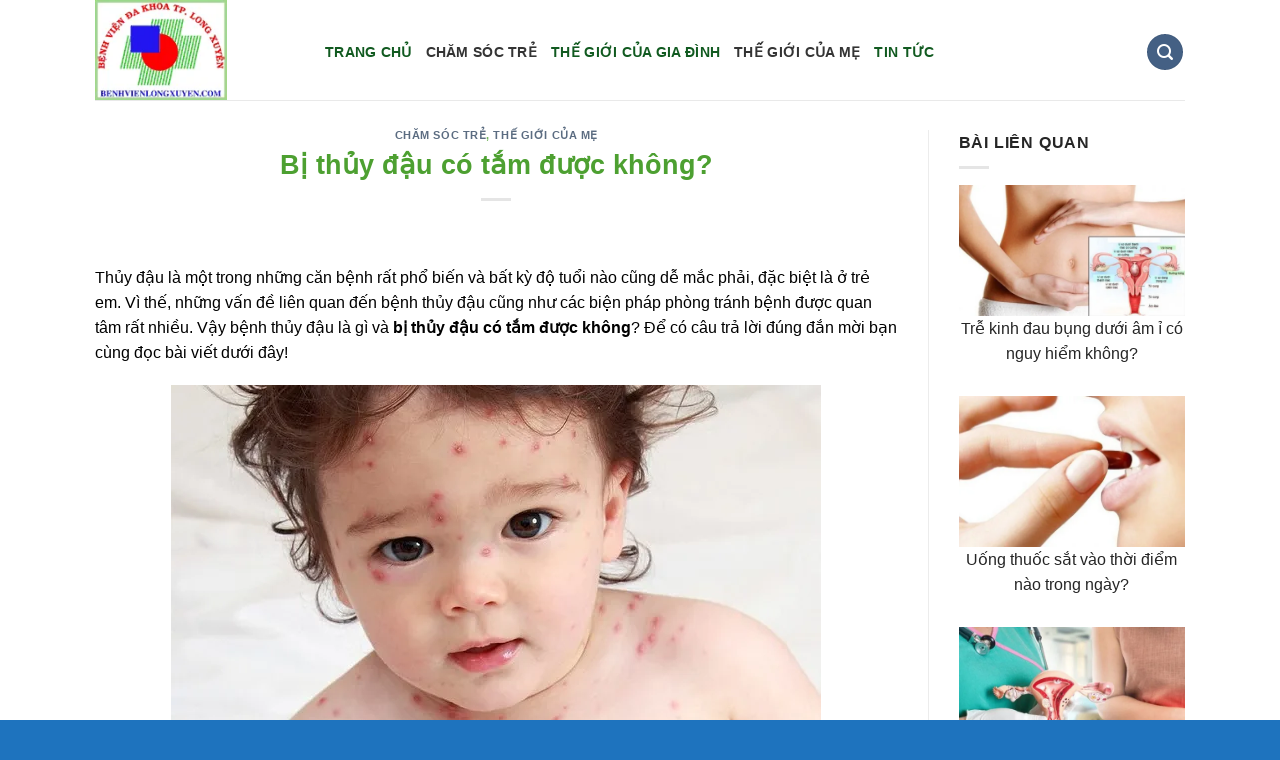

--- FILE ---
content_type: text/html; charset=UTF-8
request_url: https://benhvienlongxuyen.com/bi-thuy-dau-co-tam-duoc-khong/
body_size: 25110
content:
<!DOCTYPE html>
<!--[if IE 9 ]><html lang="vi" class="ie9 loading-site no-js"> <![endif]-->
<!--[if IE 8 ]><html lang="vi" class="ie8 loading-site no-js"> <![endif]-->
<!--[if (gte IE 9)|!(IE)]><!--><html lang="vi" class="loading-site no-js"> <!--<![endif]--><head><script data-no-optimize="1">var litespeed_docref=sessionStorage.getItem("litespeed_docref");litespeed_docref&&(Object.defineProperty(document,"referrer",{get:function(){return litespeed_docref}}),sessionStorage.removeItem("litespeed_docref"));</script> <meta charset="UTF-8" /><link rel="profile" href="https://gmpg.org/xfn/11" /><link rel="pingback" href="https://benhvienlongxuyen.com/xmlrpc.php" /><link rel="alternate" href="https://benhvienlongxuyen.com/bi-thuy-dau-co-tam-duoc-khong/" hreflang="vi-vn" /><meta http-equiv="content-language" content="vi" /> <script type="litespeed/javascript" data-src="https://pagead2.googlesyndication.com/pagead/js/adsbygoogle.js"></script> <script type="litespeed/javascript">(adsbygoogle=window.adsbygoogle||[]).push({google_ad_client:"ca-pub-7914194075645818",enable_page_level_ads:!0,overlays:{bottom:!0}})</script> <script type="litespeed/javascript">(function(html){html.className=html.className.replace(/\bno-js\b/,'js')})(document.documentElement)</script> <meta name='robots' content='index, follow, max-image-preview:large, max-snippet:-1, max-video-preview:-1' /><style>img:is([sizes="auto" i], [sizes^="auto," i]) { contain-intrinsic-size: 3000px 1500px }</style><meta name="viewport" content="width=device-width, initial-scale=1, maximum-scale=1" /><title>Bị thủy đậu có tắm được không? - Bệnh Viện Long Xuyên</title><meta name="description" content="Thủy đậu là một trong những căn bệnh rất phổ biến và bất kỳ độ tuổi nào cũng dễ mắc phải, đặc biệt là ở trẻ em. Vậy bệnh thủy đậu là gì và bị thủy đậu có tắm được không? Để có câu trả lời đúng đắn mời bạn cùng đọc bài viết dưới đây!" /><link rel="canonical" href="https://benhvienlongxuyen.com/bi-thuy-dau-co-tam-duoc-khong/" /><meta property="og:locale" content="vi_VN" /><meta property="og:type" content="article" /><meta property="og:title" content="Bị thủy đậu có tắm được không? - Bệnh Viện Long Xuyên" /><meta property="og:description" content="Thủy đậu là một trong những căn bệnh rất phổ biến và bất kỳ độ tuổi nào cũng dễ mắc phải, đặc biệt là ở trẻ em. Vậy bệnh thủy đậu là gì và bị thủy đậu có tắm được không? Để có câu trả lời đúng đắn mời bạn cùng đọc bài viết dưới đây!" /><meta property="og:url" content="https://benhvienlongxuyen.com/bi-thuy-dau-co-tam-duoc-khong/" /><meta property="og:site_name" content="Bệnh Viện Long Xuyên" /><meta property="article:published_time" content="2024-03-28T22:26:05+00:00" /><meta property="og:image" content="https://benhvienlongxuyen.com/wp-content/uploads/2020/12/Bi-thuy-dau-co-tam-duoc-khong.jpg" /><meta property="og:image:width" content="650" /><meta property="og:image:height" content="365" /><meta property="og:image:type" content="image/jpeg" /><meta name="author" content="Phuc My" /><meta name="twitter:card" content="summary_large_image" /><meta name="twitter:label1" content="Được viết bởi" /><meta name="twitter:data1" content="Phuc My" /><meta name="twitter:label2" content="Ước tính thời gian đọc" /><meta name="twitter:data2" content="7 phút" /> <script type="application/ld+json" class="yoast-schema-graph">{"@context":"https://schema.org","@graph":[{"@type":"WebPage","@id":"https://benhvienlongxuyen.com/bi-thuy-dau-co-tam-duoc-khong/","url":"https://benhvienlongxuyen.com/bi-thuy-dau-co-tam-duoc-khong/","name":"Bị thủy đậu có tắm được không? - Bệnh Viện Long Xuyên","isPartOf":{"@id":"https://benhvienlongxuyen.com/#website"},"primaryImageOfPage":{"@id":"https://benhvienlongxuyen.com/bi-thuy-dau-co-tam-duoc-khong/#primaryimage"},"image":{"@id":"https://benhvienlongxuyen.com/bi-thuy-dau-co-tam-duoc-khong/#primaryimage"},"thumbnailUrl":"https://benhvienlongxuyen.com/wp-content/uploads/2020/12/Bi-thuy-dau-co-tam-duoc-khong.jpg","datePublished":"2024-03-28T22:26:05+00:00","author":{"@id":"https://benhvienlongxuyen.com/#/schema/person/8aba0f799c7d5e2b5c29b3bbe619d5ab"},"description":"Thủy đậu là một trong những căn bệnh rất phổ biến và bất kỳ độ tuổi nào cũng dễ mắc phải, đặc biệt là ở trẻ em. Vậy bệnh thủy đậu là gì và bị thủy đậu có tắm được không? Để có câu trả lời đúng đắn mời bạn cùng đọc bài viết dưới đây!","breadcrumb":{"@id":"https://benhvienlongxuyen.com/bi-thuy-dau-co-tam-duoc-khong/#breadcrumb"},"inLanguage":"vi","potentialAction":[{"@type":"ReadAction","target":["https://benhvienlongxuyen.com/bi-thuy-dau-co-tam-duoc-khong/"]}]},{"@type":"ImageObject","inLanguage":"vi","@id":"https://benhvienlongxuyen.com/bi-thuy-dau-co-tam-duoc-khong/#primaryimage","url":"https://benhvienlongxuyen.com/wp-content/uploads/2020/12/Bi-thuy-dau-co-tam-duoc-khong.jpg","contentUrl":"https://benhvienlongxuyen.com/wp-content/uploads/2020/12/Bi-thuy-dau-co-tam-duoc-khong.jpg","width":650,"height":365,"caption":"Bị thủy đậu có tắm được không"},{"@type":"BreadcrumbList","@id":"https://benhvienlongxuyen.com/bi-thuy-dau-co-tam-duoc-khong/#breadcrumb","itemListElement":[{"@type":"ListItem","position":1,"name":"Trang chủ","item":"https://benhvienlongxuyen.com/"},{"@type":"ListItem","position":2,"name":"Bị thủy đậu có tắm được không?"}]},{"@type":"WebSite","@id":"https://benhvienlongxuyen.com/#website","url":"https://benhvienlongxuyen.com/","name":"Bệnh Viện Long Xuyên","description":"","potentialAction":[{"@type":"SearchAction","target":{"@type":"EntryPoint","urlTemplate":"https://benhvienlongxuyen.com/?s={search_term_string}"},"query-input":{"@type":"PropertyValueSpecification","valueRequired":true,"valueName":"search_term_string"}}],"inLanguage":"vi"},{"@type":"Person","@id":"https://benhvienlongxuyen.com/#/schema/person/8aba0f799c7d5e2b5c29b3bbe619d5ab","name":"Phuc My","image":{"@type":"ImageObject","inLanguage":"vi","@id":"https://benhvienlongxuyen.com/#/schema/person/image/","url":"https://benhvienlongxuyen.com/wp-content/litespeed/avatar/7e94444e2d41771a0663676a8a1b7de2.jpg?ver=1768722749","contentUrl":"https://benhvienlongxuyen.com/wp-content/litespeed/avatar/7e94444e2d41771a0663676a8a1b7de2.jpg?ver=1768722749","caption":"Phuc My"},"url":"https://benhvienlongxuyen.com/author/msphuc/"}]}</script> <link rel='dns-prefetch' href='//fonts.googleapis.com' /><link rel="alternate" type="application/rss+xml" title="Dòng thông tin Bệnh Viện Long Xuyên &raquo;" href="https://benhvienlongxuyen.com/feed/" /><link rel="alternate" type="application/rss+xml" title="Bệnh Viện Long Xuyên &raquo; Dòng bình luận" href="https://benhvienlongxuyen.com/comments/feed/" /><style id="litespeed-ccss">ol,ul{box-sizing:border-box}.entry-content{counter-reset:footnotes}:root{--wp--preset--font-size--normal:16px;--wp--preset--font-size--huge:42px}.aligncenter{clear:both}.screen-reader-text{clip:rect(1px,1px,1px,1px);word-wrap:normal!important;border:0;-webkit-clip-path:inset(50%);clip-path:inset(50%);height:1px;margin:-1px;overflow:hidden;padding:0;position:absolute;width:1px}body{--wp--preset--color--black:#000;--wp--preset--color--cyan-bluish-gray:#abb8c3;--wp--preset--color--white:#fff;--wp--preset--color--pale-pink:#f78da7;--wp--preset--color--vivid-red:#cf2e2e;--wp--preset--color--luminous-vivid-orange:#ff6900;--wp--preset--color--luminous-vivid-amber:#fcb900;--wp--preset--color--light-green-cyan:#7bdcb5;--wp--preset--color--vivid-green-cyan:#00d084;--wp--preset--color--pale-cyan-blue:#8ed1fc;--wp--preset--color--vivid-cyan-blue:#0693e3;--wp--preset--color--vivid-purple:#9b51e0;--wp--preset--gradient--vivid-cyan-blue-to-vivid-purple:linear-gradient(135deg,rgba(6,147,227,1) 0%,#9b51e0 100%);--wp--preset--gradient--light-green-cyan-to-vivid-green-cyan:linear-gradient(135deg,#7adcb4 0%,#00d082 100%);--wp--preset--gradient--luminous-vivid-amber-to-luminous-vivid-orange:linear-gradient(135deg,rgba(252,185,0,1) 0%,rgba(255,105,0,1) 100%);--wp--preset--gradient--luminous-vivid-orange-to-vivid-red:linear-gradient(135deg,rgba(255,105,0,1) 0%,#cf2e2e 100%);--wp--preset--gradient--very-light-gray-to-cyan-bluish-gray:linear-gradient(135deg,#eee 0%,#a9b8c3 100%);--wp--preset--gradient--cool-to-warm-spectrum:linear-gradient(135deg,#4aeadc 0%,#9778d1 20%,#cf2aba 40%,#ee2c82 60%,#fb6962 80%,#fef84c 100%);--wp--preset--gradient--blush-light-purple:linear-gradient(135deg,#ffceec 0%,#9896f0 100%);--wp--preset--gradient--blush-bordeaux:linear-gradient(135deg,#fecda5 0%,#fe2d2d 50%,#6b003e 100%);--wp--preset--gradient--luminous-dusk:linear-gradient(135deg,#ffcb70 0%,#c751c0 50%,#4158d0 100%);--wp--preset--gradient--pale-ocean:linear-gradient(135deg,#fff5cb 0%,#b6e3d4 50%,#33a7b5 100%);--wp--preset--gradient--electric-grass:linear-gradient(135deg,#caf880 0%,#71ce7e 100%);--wp--preset--gradient--midnight:linear-gradient(135deg,#020381 0%,#2874fc 100%);--wp--preset--font-size--small:13px;--wp--preset--font-size--medium:20px;--wp--preset--font-size--large:36px;--wp--preset--font-size--x-large:42px;--wp--preset--spacing--20:.44rem;--wp--preset--spacing--30:.67rem;--wp--preset--spacing--40:1rem;--wp--preset--spacing--50:1.5rem;--wp--preset--spacing--60:2.25rem;--wp--preset--spacing--70:3.38rem;--wp--preset--spacing--80:5.06rem;--wp--preset--shadow--natural:6px 6px 9px rgba(0,0,0,.2);--wp--preset--shadow--deep:12px 12px 50px rgba(0,0,0,.4);--wp--preset--shadow--sharp:6px 6px 0px rgba(0,0,0,.2);--wp--preset--shadow--outlined:6px 6px 0px -3px rgba(255,255,255,1),6px 6px rgba(0,0,0,1);--wp--preset--shadow--crisp:6px 6px 0px rgba(0,0,0,1)}#ftwp-container.ftwp-wrap,#ftwp-container.ftwp-wrap a,#ftwp-container.ftwp-wrap a:link,#ftwp-container.ftwp-wrap a:visited,#ftwp-container.ftwp-wrap button,#ftwp-container.ftwp-wrap h3,#ftwp-container.ftwp-wrap header,#ftwp-container.ftwp-wrap li,#ftwp-container.ftwp-wrap li:after,#ftwp-container.ftwp-wrap li:before,#ftwp-container.ftwp-wrap nav,#ftwp-container.ftwp-wrap ol,#ftwp-container.ftwp-wrap span{margin:0;padding:0;line-height:inherit;font:inherit;color:inherit;background:0 0;box-shadow:none;text-shadow:none;text-decoration:none;text-align:inherit;border:0;outline:0;box-sizing:border-box;border-radius:0;clear:none}#ftwp-container.ftwp-wrap button{min-height:initial}#ftwp-container.ftwp-wrap li{list-style:none}#ftwp-container.ftwp-wrap header:before,#ftwp-container.ftwp-wrap li:after,#ftwp-container.ftwp-wrap li:before,#ftwp-container.ftwp-wrap nav:before{display:none}#ftwp-container.ftwp-wrap{font-family:inherit;font-size:12px}#ftwp-container.ftwp-wrap #ftwp-list .ftwp-anchor:before,#ftwp-container.ftwp-wrap .ftwp-icon-expand,#ftwp-container.ftwp-wrap .ftwp-icon-number{display:inline-block;font-family:"ftwp-icon";font-style:normal;font-weight:400;-webkit-font-smoothing:antialiased;-moz-osx-font-smoothing:grayscale}#ftwp-container.ftwp-wrap .ftwp-icon-number:before{content:""}#ftwp-container.ftwp-wrap .ftwp-icon-expand:before{content:""}#ftwp-container.ftwp-wrap #ftwp-trigger{display:inline-block;width:50px;height:50px;background:rgba(238,238,238,.95);color:#333;font-size:30px;position:relative}#ftwp-container.ftwp-wrap #ftwp-trigger .ftwp-trigger-icon{position:absolute;top:50%;left:50%;-webkit-transform:translate(-50%,-50%);-ms-transform:translate(-50%,-50%);transform:translate(-50%,-50%)}#ftwp-container.ftwp-wrap #ftwp-contents{width:250px;max-width:100%;overflow:hidden;height:auto;max-height:100%}#ftwp-container.ftwp-wrap #ftwp-header{color:#333;background:rgba(238,238,238,.95);padding:10px;font-size:19.2px;line-height:1.5}#ftwp-container.ftwp-wrap #ftwp-header-control{float:left;margin-right:5px}#ftwp-container.ftwp-wrap #ftwp-header-title{font-weight:700;display:block;overflow:hidden;width:auto}#ftwp-container.ftwp-wrap #ftwp-header-minimize{float:right;margin-left:5px;width:25px;text-align:center;opacity:.5}#ftwp-container.ftwp-wrap #ftwp-header:after{content:"";display:table;clear:both}#ftwp-container.ftwp-wrap #ftwp-list{color:#333;font-size:12px;background:rgba(238,238,238,.95);line-height:1.2;overflow-y:auto;width:100%}#ftwp-container.ftwp-wrap #ftwp-list .ftwp-item{text-indent:0}#ftwp-container.ftwp-wrap #ftwp-list .ftwp-anchor{display:block;padding:5px 10px;z-index:10;overflow:hidden;position:relative}#ftwp-container #ftwp-contents.ftwp-border-medium,#ftwp-container #ftwp-trigger.ftwp-border-medium{border-color:rgba(51,51,51,.95);border-style:solid;border-width:2px}#ftwp-container #ftwp-trigger.ftwp-border-medium{font-size:29px}#ftwp-container.ftwp-wrap .ftwp-shape-round{border-radius:7px}#ftwp-container #ftwp-list .ftwp-anchor:before{float:left;font-size:4.8px;line-height:3;margin-right:10px}#ftwp-container #ftwp-list .ftwp-text{display:block;overflow:hidden}#ftwp-container #ftwp-list.ftwp-liststyle-decimal{counter-reset:List}#ftwp-container #ftwp-list.ftwp-liststyle-decimal .ftwp-item{counter-increment:List}#ftwp-container #ftwp-list.ftwp-liststyle-decimal .ftwp-anchor:before{font-size:12px;line-height:1.2;font-family:inherit;content:counters(List,".")}#ftwp-container #ftwp-list.ftwp-list-nest.ftwp-colexp-icon .ftwp-anchor{padding-left:32px}#ftwp-container #ftwp-list.ftwp-strong-first.ftwp-liststyle-decimal>.ftwp-item>.ftwp-anchor:before,#ftwp-container #ftwp-list.ftwp-strong-first>.ftwp-item>.ftwp-anchor .ftwp-text{font-size:13.2px;font-weight:700}#ftwp-container #ftwp-list.ftwp-effect-bounce-to-right .ftwp-text:before{content:"";position:absolute;z-index:-1;top:0;right:0;bottom:0;left:0;background:rgba(221,51,51,.95)}#ftwp-container #ftwp-list.ftwp-effect-bounce-to-right .ftwp-text:before{-webkit-transform:scaleX(0);-ms-transform:scaleX(0);transform:scaleX(0);-webkit-transform-origin:left center;-ms-transform-origin:left center;transform-origin:left center}.ftwp-in-post#ftwp-container-outer{margin-bottom:20px;max-width:100%}.ftwp-in-post#ftwp-container-outer,.ftwp-in-post#ftwp-container-outer #ftwp-contents{height:auto;overflow-y:hidden;position:relative;z-index:1}.ftwp-in-post#ftwp-container-outer.ftwp-float-none,.ftwp-in-post#ftwp-container-outer.ftwp-float-none #ftwp-contents{width:100%}.ftwp-in-post#ftwp-container-outer #ftwp-trigger{position:absolute;top:-9999px;z-index:-10;visibility:hidden}#ftwp-container.ftwp-hidden-state{opacity:0;visibility:hidden;z-index:-9999;position:absolute;top:0;left:0}.ftwp-in-post#ftwp-container-outer{height:auto}#ftwp-container.ftwp-wrap #ftwp-contents{width:auto;height:auto}.ftwp-in-post#ftwp-container-outer #ftwp-contents{height:auto}.ftwp-in-post#ftwp-container-outer.ftwp-float-none #ftwp-contents{width:auto}#ftwp-container.ftwp-wrap #ftwp-trigger{width:50px;height:50px;font-size:30px}#ftwp-container #ftwp-trigger.ftwp-border-medium{font-size:29px}#ftwp-container.ftwp-wrap #ftwp-header{font-size:22px;font-family:inherit}#ftwp-container.ftwp-wrap #ftwp-header-title{font-weight:700}#ftwp-container.ftwp-wrap #ftwp-list{font-size:14px;font-family:inherit}#ftwp-container #ftwp-list.ftwp-liststyle-decimal .ftwp-anchor:before{font-size:14px}#ftwp-container #ftwp-list.ftwp-strong-first>.ftwp-item>.ftwp-anchor .ftwp-text{font-size:15.4px}#ftwp-container #ftwp-list.ftwp-strong-first.ftwp-liststyle-decimal>.ftwp-item>.ftwp-anchor:before{font-size:15.4px}#ftwp-container.ftwp-wrap #ftwp-trigger{color:#333;background:rgba(243,243,243,.95)}#ftwp-container.ftwp-wrap #ftwp-trigger{border-color:rgba(51,51,51,.95)}#ftwp-container.ftwp-wrap #ftwp-contents{border-color:rgba(51,51,51,.95)}#ftwp-container.ftwp-wrap #ftwp-header{color:#333;background:rgba(243,243,243,.95)}#ftwp-container.ftwp-wrap #ftwp-list{color:#333;background:rgba(243,243,243,.95)}#ftwp-container.ftwp-wrap #ftwp-list .ftwp-text:before{background:rgba(221,51,51,.95)}html{font-family:sans-serif;-ms-text-size-adjust:100%;-webkit-text-size-adjust:100%}body{margin:0}article,aside,figcaption,figure,header,main,nav{display:block}a{background-color:transparent}b{font-weight:inherit}b{font-weight:bolder}img{border-style:none}button,input{font:inherit}button,input{overflow:visible}button{text-transform:none}button,html [type=button],[type=submit]{-webkit-appearance:button}button::-moz-focus-inner,input::-moz-focus-inner{border:0;padding:0}button:-moz-focusring,input:-moz-focusring{outline:1px dotted ButtonText}[type=search]{-webkit-appearance:textfield}[type=search]::-webkit-search-cancel-button,[type=search]::-webkit-search-decoration{-webkit-appearance:none}*,*:before,*:after{-webkit-box-sizing:border-box;box-sizing:border-box}html{-webkit-box-sizing:border-box;box-sizing:border-box;background-attachment:fixed}body{color:#777;scroll-behavior:smooth;-webkit-font-smoothing:antialiased;-moz-osx-font-smoothing:grayscale}img{max-width:100%;height:auto;display:inline-block;vertical-align:middle}figure{margin:0}p:empty{display:none}a,button,input{-ms-touch-action:manipulation;touch-action:manipulation}.col,.gallery-item{position:relative;margin:0;padding:0 15px 30px;width:100%}@media screen and (max-width:849px){.col{padding-bottom:30px}}@media screen and (min-width:850px){.row-divided>.col+.col:not(.large-12){border-left:1px solid #ececec}}@media screen and (min-width:850px){.large-3{max-width:25%;-ms-flex-preferred-size:25%;flex-basis:25%}.large-9{max-width:75%;-ms-flex-preferred-size:75%;flex-basis:75%}.gallery-columns-1 .gallery-item{max-width:100%;-ms-flex-preferred-size:100%;flex-basis:100%}}body,.container,.row{width:100%;margin-left:auto;margin-right:auto}.container{padding-left:15px;padding-right:15px}.container,.row{max-width:1080px}.row.row-large{max-width:1110px}.flex-row{-js-display:flex;display:-webkit-box;display:-ms-flexbox;display:flex;-webkit-box-orient:horizontal;-webkit-box-direction:normal;-ms-flex-flow:row nowrap;flex-flow:row nowrap;-webkit-box-align:center;-ms-flex-align:center;align-items:center;-webkit-box-pack:justify;-ms-flex-pack:justify;justify-content:space-between;width:100%}.text-center .flex-row{-webkit-box-pack:center;-ms-flex-pack:center;justify-content:center}.header .flex-row{height:100%}.flex-col{max-height:100%}.flex-grow{-webkit-box-flex:1;-ms-flex:1;flex:1;-ms-flex-negative:1;-ms-flex-preferred-size:auto!important}.flex-left{margin-right:auto}.flex-right{margin-left:auto}@media all and (-ms-high-contrast:none){.nav>li>a>i{top:-1px}}.row,.gallery{width:100%;-js-display:flex;display:-webkit-box;display:-ms-flexbox;display:flex;-webkit-box-orient:horizontal;-webkit-box-direction:normal;-ms-flex-flow:row wrap;flex-flow:row wrap}.row .gallery{padding-left:0;padding-right:0;margin-left:-15px;margin-right:-15px;width:auto}@media screen and (min-width:850px){.row-large{padding-left:0;padding-right:0}.row-large>.col{padding:0 30px 30px;margin-bottom:0}}.nav{margin:0;padding:0}.nav{width:100%;position:relative;display:inline-block;display:-webkit-box;display:-ms-flexbox;display:flex;-webkit-box-orient:horizontal;-webkit-box-direction:normal;-ms-flex-flow:row wrap;flex-flow:row wrap;-webkit-box-align:center;-ms-flex-align:center;align-items:center}.nav>li{display:inline-block;list-style:none;margin:0;padding:0;position:relative;margin:0 7px}.nav>li>a{padding:10px 0;display:inline-block;display:-webkit-inline-box;display:-ms-inline-flexbox;display:inline-flex;-ms-flex-wrap:wrap;flex-wrap:wrap;-webkit-box-align:center;-ms-flex-align:center;align-items:center}.nav-left{-webkit-box-pack:start;-ms-flex-pack:start;justify-content:flex-start}.nav-right{-webkit-box-pack:end;-ms-flex-pack:end;justify-content:flex-end}.nav>li>a{color:rgba(102,102,102,.85)}.nav>li.active>a{color:rgba(17,17,17,.85)}.nav li:first-child{margin-left:0!important}.nav li:last-child{margin-right:0!important}.nav-uppercase>li>a{letter-spacing:.02em;text-transform:uppercase;font-weight:bolder}li.html form,li.html input{margin:0}.nav.nav-vertical{-webkit-box-orient:vertical;-webkit-box-direction:normal;-ms-flex-flow:column;flex-flow:column}.nav.nav-vertical li{list-style:none;margin:0;width:100%}.nav-vertical>li{display:-webkit-box;display:-ms-flexbox;display:flex;-webkit-box-orient:horizontal;-webkit-box-direction:normal;-ms-flex-flow:row wrap;flex-flow:row wrap;-webkit-box-align:center;-ms-flex-align:center;align-items:center}.nav-vertical>li>a{display:-webkit-box;display:-ms-flexbox;display:flex;-webkit-box-align:center;-ms-flex-align:center;align-items:center;width:auto;-webkit-box-flex:1;-ms-flex-positive:1;flex-grow:1}.nav-vertical>li.html{padding-top:1em;padding-bottom:1em}.nav-sidebar.nav-vertical>li+li{border-top:1px solid #ececec}.nav-vertical>li+li{border-top:1px solid #ececec}.nav-vertical .social-icons{display:block;width:100%}.button,button{position:relative;display:inline-block;background-color:transparent;text-transform:uppercase;font-size:.97em;letter-spacing:.03em;font-weight:bolder;text-align:center;color:currentColor;text-decoration:none;border:1px solid transparent;vertical-align:middle;border-radius:0;margin-top:0;margin-right:1em;text-shadow:none;line-height:2.4em;min-height:2.5em;padding:0 1.2em;max-width:100%;text-rendering:optimizeLegibility;-webkit-box-sizing:border-box;box-sizing:border-box}.button.is-outline{line-height:2.19em}.button{color:#fff;background-color:#446084;background-color:var(--primary-color);border-color:rgba(0,0,0,.05)}.button.is-outline{border:2px solid currentColor;background-color:transparent}.dark .button{color:#fff}.is-outline{color:silver}.primary{background-color:#446084}.secondary{background-color:#d26e4b}.text-center .button:first-of-type{margin-left:0!important}.text-center .button:last-of-type{margin-right:0!important}.header-button{display:inline-block}.header-button .button{margin:0}.flex-col button,.flex-col .button,.flex-col input{margin-bottom:0}.is-divider{height:3px;display:block;background-color:rgba(0,0,0,.1);margin:1em 0 1em;width:100%;max-width:30px}.widget .is-divider{margin-top:.66em}form{margin-bottom:0}input[type=search]{-webkit-box-sizing:border-box;box-sizing:border-box;border:1px solid #ddd;padding:0 .75em;height:2.507em;font-size:.97em;border-radius:0;max-width:100%;width:100%;vertical-align:middle;background-color:#fff;color:#333;-webkit-box-shadow:inset 0 1px 2px rgba(0,0,0,.1);box-shadow:inset 0 1px 2px rgba(0,0,0,.1)}input[type=search]{-webkit-appearance:none;-moz-appearance:none;appearance:none}i[class^=icon-]{font-family:'fl-icons'!important;font-display:block;speak:none!important;margin:0;padding:0;display:inline-block;font-style:normal!important;font-weight:400!important;font-variant:normal!important;text-transform:none!important;position:relative;line-height:1.2}button i,.button i{vertical-align:middle;top:-1.5px}a.icon:not(.button){font-family:sans-serif;margin-left:.25em;margin-right:.25em;font-size:1.2em}.button.icon{margin-left:.12em;margin-right:.12em;min-width:2.5em;padding-left:.6em;padding-right:.6em;display:inline-block}.button.icon i{font-size:1.2em}.button.icon.is-small{border-width:1px}.button.icon.is-small i{top:-1px}.button.icon.circle{padding-left:0;padding-right:0}.button.icon.circle>i{margin:0 8px}.button.icon.circle>i:only-child{margin:0}.nav>li>a>i{vertical-align:middle;font-size:20px}.nav>li>a>i+span{margin-left:5px}.nav>li>a>i.icon-menu{font-size:1.9em}.nav>li.has-icon>a>i{min-width:1em}.nav-vertical>li>a>i{font-size:16px;opacity:.6}img{opacity:1}.mfp-hide{display:none!important}a{color:#334862;text-decoration:none}a.plain{color:currentColor}ul{list-style:disc}ol{list-style:decimal}ol,ul{margin-top:0;padding:0}li{margin-bottom:.6em}.entry-content ol li{margin-left:1.3em}.button,button,input{margin-bottom:1em}form,figure,p,ul,ol{margin-bottom:1.3em}body{line-height:1.6}h1,h2,h3,h6{color:#555;width:100%;margin-top:0;margin-bottom:.5em;text-rendering:optimizeSpeed}h1{font-size:1.7em;line-height:1.3}h2{font-size:1.6em;line-height:1.3}h3{font-size:1.25em}h6{font-size:.85em;opacity:.8}@media (max-width:549px){h1{font-size:1.4em}h2{font-size:1.2em}h3{font-size:1em}}p{margin-top:0}h2>span{-webkit-box-decoration-break:clone;box-decoration-break:clone}h6,span.widget-title{line-height:1.05;letter-spacing:.05em;text-transform:uppercase}span.widget-title{font-size:1em;font-weight:600}.is-normal{font-weight:400}.is-large{font-size:1.15em}.is-small,.is-small.button{font-size:.8em}.is-xsmall{font-size:.7em}@media (max-width:549px){.is-large{font-size:1em}}.nav>li>a{font-size:.8em}.nav>li.html{font-size:.85em}.nav-size-medium>li>a{font-size:.9em}.container:after,.row:after{content:"";display:table;clear:both}@media (min-width:850px){.show-for-medium{display:none!important}}@media (max-width:849px){.hide-for-medium{display:none!important}}.full-width{width:100%!important;max-width:100%!important;padding-left:0!important;padding-right:0!important;display:block}.mb-0{margin-bottom:0!important}.ml-0{margin-left:0!important}.text-left{text-align:left}.text-center{text-align:center}.text-center>div,.text-center .is-divider{margin-left:auto;margin-right:auto}.relative{position:relative!important}.fixed{position:fixed!important;z-index:12}.bottom{bottom:0}.fill{position:absolute;top:0;left:0;height:100%;right:0;bottom:0;padding:0!important;margin:0!important}.circle{border-radius:999px!important;-o-object-fit:cover;object-fit:cover}.z-1{z-index:21}.z-top{z-index:9995}.no-scrollbar{-ms-overflow-style:-ms-autohiding-scrollbar;scrollbar-width:none}.no-scrollbar::-webkit-scrollbar{width:0!important;height:0!important}.screen-reader-text{clip:rect(1px,1px,1px,1px);position:absolute!important;height:1px;width:1px;overflow:hidden}.button.tooltip{opacity:1}.dark{color:#f1f1f1}html{overflow-x:hidden}@media (max-width:849px){body{overflow-x:hidden}}#wrapper,#main{background-color:#fff;position:relative}.page-wrapper{padding-top:30px;padding-bottom:30px}.header,.header-wrapper{width:100%;z-index:30;position:relative;background-size:cover;background-position:50% 0}.header-bg-color{background-color:rgba(255,255,255,.9)}.header-bg-image,.header-bg-color{background-position:50% 0}.header-main{z-index:10;position:relative}.top-divider{margin-bottom:-1px;border-top:1px solid currentColor;opacity:.1}.post{margin:0 0 30px}.entry-header-text{padding:1.5em 0 1.5em}.entry-header-text.text-center{padding-left:1.5em;padding-right:1.5em}.entry-header-text-top{padding-top:0}.entry-content{padding-top:1.5em;padding-bottom:1.5em}@media (min-width:850px){.aligncenter{clear:both;display:block;margin:0 auto}}.wp-caption{margin-bottom:2em;max-width:100%}.wp-caption-text{text-align:center}.gallery-caption{display:block}.widget{margin-bottom:1.5em}html{background-color:#5b5b5b}.back-to-top{margin:0;opacity:0;bottom:20px;right:20px;-webkit-transform:translateY(30%);-ms-transform:translateY(30%);transform:translateY(30%)}.logo{line-height:1;margin:0}.logo a{text-decoration:none;display:block;color:#446084;font-size:32px;text-transform:uppercase;font-weight:bolder;margin:0}.logo img{display:block;width:auto}.header-logo-dark{display:none!important}.logo-left .logo{margin-left:0;margin-right:30px}@media screen and (max-width:849px){.header-inner .nav{-ms-flex-wrap:nowrap;flex-wrap:nowrap}.medium-logo-center .flex-left{-webkit-box-ordinal-group:2;-ms-flex-order:1;order:1;-webkit-box-flex:1;-ms-flex:1 1 0px;flex:1 1 0}.medium-logo-center .logo{-webkit-box-ordinal-group:3;-ms-flex-order:2;order:2;text-align:center;margin:0 15px}.medium-logo-center .logo img{margin:0 auto}.medium-logo-center .flex-right{-webkit-box-flex:1;-ms-flex:1 1 0px;flex:1 1 0;-webkit-box-ordinal-group:4;-ms-flex-order:3;order:3}}.sidebar-menu .search-form{display:block!important}.searchform-wrapper form{margin-bottom:0}.sidebar-menu .search-form{padding:5px 0;width:100%}.searchform-wrapper:not(.form-flat) .submit-button{border-top-left-radius:0!important;border-bottom-left-radius:0!important}.searchform{position:relative}.searchform .button.icon{margin:0}.searchform .button.icon i{font-size:1.2em}.searchform-wrapper{width:100%}#search-lightbox{font-size:1.5em;margin:0 auto;max-width:600px}.icon-menu:before{content:"\e800"}.icon-angle-up:before{content:"\f106"}.icon-twitter:before{content:"\e001"}.icon-envelop:before{content:"\e003"}.icon-facebook:before{content:"\e002"}.icon-instagram:before{content:"\e00e"}.icon-search:before{content:"\e012"}.icon-whatsapp:before{content:"\e907"}.social-icons{display:inline-block;vertical-align:middle;font-size:.85em;color:#999}.html .social-icons{font-size:1em}.social-icons i{min-width:1em}:root{--primary-color:#446084}.container,.row{max-width:1120px}.row.row-large{max-width:1150px}.header-main{height:100px}#logo img{max-height:100px}#logo{width:200px}.search-form{width:58%}.header-main .nav>li>a{line-height:35px}.header-wrapper:not(.stuck) .header-main .header-nav{margin-top:4px}@media (max-width:549px){.header-main{height:70px}#logo img{max-height:70px}}body{font-family:"Roboto",sans-serif}body{font-weight:0}body{color:#262626}.nav>li>a{font-family:"Roboto",sans-serif}.nav>li>a{font-weight:700}h1,h2,h3,h6{font-family:"Roboto",sans-serif}h1,h2,h3,h6{font-weight:700}h1,h2,h3,h6{color:#4da031}html{background-color:#1e73be}.is-large{font-size:1.15em}.is-small,.is-small.button{font-size:.9em}*{-webkit-box-sizing:border-box;-moz-box-sizing:border-box;box-sizing:border-box}.entry-content{padding-top:1.5em;padding-bottom:1.5em;color:#000}.nav>li>a{color:#115a20}</style><link rel="preload" data-asynced="1" data-optimized="2" as="style" onload="this.onload=null;this.rel='stylesheet'" href="https://benhvienlongxuyen.com/wp-content/litespeed/ucss/353b164b38c4d34be8e88371e2b8124d.css?ver=db237" /><script data-optimized="1" type="litespeed/javascript" data-src="https://benhvienlongxuyen.com/wp-content/plugins/litespeed-cache/assets/js/css_async.min.js"></script> <style id='classic-theme-styles-inline-css' type='text/css'>/*! This file is auto-generated */
.wp-block-button__link{color:#fff;background-color:#32373c;border-radius:9999px;box-shadow:none;text-decoration:none;padding:calc(.667em + 2px) calc(1.333em + 2px);font-size:1.125em}.wp-block-file__button{background:#32373c;color:#fff;text-decoration:none}</style><style id='global-styles-inline-css' type='text/css'>:root{--wp--preset--aspect-ratio--square: 1;--wp--preset--aspect-ratio--4-3: 4/3;--wp--preset--aspect-ratio--3-4: 3/4;--wp--preset--aspect-ratio--3-2: 3/2;--wp--preset--aspect-ratio--2-3: 2/3;--wp--preset--aspect-ratio--16-9: 16/9;--wp--preset--aspect-ratio--9-16: 9/16;--wp--preset--color--black: #000000;--wp--preset--color--cyan-bluish-gray: #abb8c3;--wp--preset--color--white: #ffffff;--wp--preset--color--pale-pink: #f78da7;--wp--preset--color--vivid-red: #cf2e2e;--wp--preset--color--luminous-vivid-orange: #ff6900;--wp--preset--color--luminous-vivid-amber: #fcb900;--wp--preset--color--light-green-cyan: #7bdcb5;--wp--preset--color--vivid-green-cyan: #00d084;--wp--preset--color--pale-cyan-blue: #8ed1fc;--wp--preset--color--vivid-cyan-blue: #0693e3;--wp--preset--color--vivid-purple: #9b51e0;--wp--preset--gradient--vivid-cyan-blue-to-vivid-purple: linear-gradient(135deg,rgba(6,147,227,1) 0%,rgb(155,81,224) 100%);--wp--preset--gradient--light-green-cyan-to-vivid-green-cyan: linear-gradient(135deg,rgb(122,220,180) 0%,rgb(0,208,130) 100%);--wp--preset--gradient--luminous-vivid-amber-to-luminous-vivid-orange: linear-gradient(135deg,rgba(252,185,0,1) 0%,rgba(255,105,0,1) 100%);--wp--preset--gradient--luminous-vivid-orange-to-vivid-red: linear-gradient(135deg,rgba(255,105,0,1) 0%,rgb(207,46,46) 100%);--wp--preset--gradient--very-light-gray-to-cyan-bluish-gray: linear-gradient(135deg,rgb(238,238,238) 0%,rgb(169,184,195) 100%);--wp--preset--gradient--cool-to-warm-spectrum: linear-gradient(135deg,rgb(74,234,220) 0%,rgb(151,120,209) 20%,rgb(207,42,186) 40%,rgb(238,44,130) 60%,rgb(251,105,98) 80%,rgb(254,248,76) 100%);--wp--preset--gradient--blush-light-purple: linear-gradient(135deg,rgb(255,206,236) 0%,rgb(152,150,240) 100%);--wp--preset--gradient--blush-bordeaux: linear-gradient(135deg,rgb(254,205,165) 0%,rgb(254,45,45) 50%,rgb(107,0,62) 100%);--wp--preset--gradient--luminous-dusk: linear-gradient(135deg,rgb(255,203,112) 0%,rgb(199,81,192) 50%,rgb(65,88,208) 100%);--wp--preset--gradient--pale-ocean: linear-gradient(135deg,rgb(255,245,203) 0%,rgb(182,227,212) 50%,rgb(51,167,181) 100%);--wp--preset--gradient--electric-grass: linear-gradient(135deg,rgb(202,248,128) 0%,rgb(113,206,126) 100%);--wp--preset--gradient--midnight: linear-gradient(135deg,rgb(2,3,129) 0%,rgb(40,116,252) 100%);--wp--preset--font-size--small: 13px;--wp--preset--font-size--medium: 20px;--wp--preset--font-size--large: 36px;--wp--preset--font-size--x-large: 42px;--wp--preset--spacing--20: 0.44rem;--wp--preset--spacing--30: 0.67rem;--wp--preset--spacing--40: 1rem;--wp--preset--spacing--50: 1.5rem;--wp--preset--spacing--60: 2.25rem;--wp--preset--spacing--70: 3.38rem;--wp--preset--spacing--80: 5.06rem;--wp--preset--shadow--natural: 6px 6px 9px rgba(0, 0, 0, 0.2);--wp--preset--shadow--deep: 12px 12px 50px rgba(0, 0, 0, 0.4);--wp--preset--shadow--sharp: 6px 6px 0px rgba(0, 0, 0, 0.2);--wp--preset--shadow--outlined: 6px 6px 0px -3px rgba(255, 255, 255, 1), 6px 6px rgba(0, 0, 0, 1);--wp--preset--shadow--crisp: 6px 6px 0px rgba(0, 0, 0, 1);}:where(.is-layout-flex){gap: 0.5em;}:where(.is-layout-grid){gap: 0.5em;}body .is-layout-flex{display: flex;}.is-layout-flex{flex-wrap: wrap;align-items: center;}.is-layout-flex > :is(*, div){margin: 0;}body .is-layout-grid{display: grid;}.is-layout-grid > :is(*, div){margin: 0;}:where(.wp-block-columns.is-layout-flex){gap: 2em;}:where(.wp-block-columns.is-layout-grid){gap: 2em;}:where(.wp-block-post-template.is-layout-flex){gap: 1.25em;}:where(.wp-block-post-template.is-layout-grid){gap: 1.25em;}.has-black-color{color: var(--wp--preset--color--black) !important;}.has-cyan-bluish-gray-color{color: var(--wp--preset--color--cyan-bluish-gray) !important;}.has-white-color{color: var(--wp--preset--color--white) !important;}.has-pale-pink-color{color: var(--wp--preset--color--pale-pink) !important;}.has-vivid-red-color{color: var(--wp--preset--color--vivid-red) !important;}.has-luminous-vivid-orange-color{color: var(--wp--preset--color--luminous-vivid-orange) !important;}.has-luminous-vivid-amber-color{color: var(--wp--preset--color--luminous-vivid-amber) !important;}.has-light-green-cyan-color{color: var(--wp--preset--color--light-green-cyan) !important;}.has-vivid-green-cyan-color{color: var(--wp--preset--color--vivid-green-cyan) !important;}.has-pale-cyan-blue-color{color: var(--wp--preset--color--pale-cyan-blue) !important;}.has-vivid-cyan-blue-color{color: var(--wp--preset--color--vivid-cyan-blue) !important;}.has-vivid-purple-color{color: var(--wp--preset--color--vivid-purple) !important;}.has-black-background-color{background-color: var(--wp--preset--color--black) !important;}.has-cyan-bluish-gray-background-color{background-color: var(--wp--preset--color--cyan-bluish-gray) !important;}.has-white-background-color{background-color: var(--wp--preset--color--white) !important;}.has-pale-pink-background-color{background-color: var(--wp--preset--color--pale-pink) !important;}.has-vivid-red-background-color{background-color: var(--wp--preset--color--vivid-red) !important;}.has-luminous-vivid-orange-background-color{background-color: var(--wp--preset--color--luminous-vivid-orange) !important;}.has-luminous-vivid-amber-background-color{background-color: var(--wp--preset--color--luminous-vivid-amber) !important;}.has-light-green-cyan-background-color{background-color: var(--wp--preset--color--light-green-cyan) !important;}.has-vivid-green-cyan-background-color{background-color: var(--wp--preset--color--vivid-green-cyan) !important;}.has-pale-cyan-blue-background-color{background-color: var(--wp--preset--color--pale-cyan-blue) !important;}.has-vivid-cyan-blue-background-color{background-color: var(--wp--preset--color--vivid-cyan-blue) !important;}.has-vivid-purple-background-color{background-color: var(--wp--preset--color--vivid-purple) !important;}.has-black-border-color{border-color: var(--wp--preset--color--black) !important;}.has-cyan-bluish-gray-border-color{border-color: var(--wp--preset--color--cyan-bluish-gray) !important;}.has-white-border-color{border-color: var(--wp--preset--color--white) !important;}.has-pale-pink-border-color{border-color: var(--wp--preset--color--pale-pink) !important;}.has-vivid-red-border-color{border-color: var(--wp--preset--color--vivid-red) !important;}.has-luminous-vivid-orange-border-color{border-color: var(--wp--preset--color--luminous-vivid-orange) !important;}.has-luminous-vivid-amber-border-color{border-color: var(--wp--preset--color--luminous-vivid-amber) !important;}.has-light-green-cyan-border-color{border-color: var(--wp--preset--color--light-green-cyan) !important;}.has-vivid-green-cyan-border-color{border-color: var(--wp--preset--color--vivid-green-cyan) !important;}.has-pale-cyan-blue-border-color{border-color: var(--wp--preset--color--pale-cyan-blue) !important;}.has-vivid-cyan-blue-border-color{border-color: var(--wp--preset--color--vivid-cyan-blue) !important;}.has-vivid-purple-border-color{border-color: var(--wp--preset--color--vivid-purple) !important;}.has-vivid-cyan-blue-to-vivid-purple-gradient-background{background: var(--wp--preset--gradient--vivid-cyan-blue-to-vivid-purple) !important;}.has-light-green-cyan-to-vivid-green-cyan-gradient-background{background: var(--wp--preset--gradient--light-green-cyan-to-vivid-green-cyan) !important;}.has-luminous-vivid-amber-to-luminous-vivid-orange-gradient-background{background: var(--wp--preset--gradient--luminous-vivid-amber-to-luminous-vivid-orange) !important;}.has-luminous-vivid-orange-to-vivid-red-gradient-background{background: var(--wp--preset--gradient--luminous-vivid-orange-to-vivid-red) !important;}.has-very-light-gray-to-cyan-bluish-gray-gradient-background{background: var(--wp--preset--gradient--very-light-gray-to-cyan-bluish-gray) !important;}.has-cool-to-warm-spectrum-gradient-background{background: var(--wp--preset--gradient--cool-to-warm-spectrum) !important;}.has-blush-light-purple-gradient-background{background: var(--wp--preset--gradient--blush-light-purple) !important;}.has-blush-bordeaux-gradient-background{background: var(--wp--preset--gradient--blush-bordeaux) !important;}.has-luminous-dusk-gradient-background{background: var(--wp--preset--gradient--luminous-dusk) !important;}.has-pale-ocean-gradient-background{background: var(--wp--preset--gradient--pale-ocean) !important;}.has-electric-grass-gradient-background{background: var(--wp--preset--gradient--electric-grass) !important;}.has-midnight-gradient-background{background: var(--wp--preset--gradient--midnight) !important;}.has-small-font-size{font-size: var(--wp--preset--font-size--small) !important;}.has-medium-font-size{font-size: var(--wp--preset--font-size--medium) !important;}.has-large-font-size{font-size: var(--wp--preset--font-size--large) !important;}.has-x-large-font-size{font-size: var(--wp--preset--font-size--x-large) !important;}
:where(.wp-block-post-template.is-layout-flex){gap: 1.25em;}:where(.wp-block-post-template.is-layout-grid){gap: 1.25em;}
:where(.wp-block-columns.is-layout-flex){gap: 2em;}:where(.wp-block-columns.is-layout-grid){gap: 2em;}
:root :where(.wp-block-pullquote){font-size: 1.5em;line-height: 1.6;}</style><style id='fixedtoc-style-inline-css' type='text/css'>.ftwp-in-post#ftwp-container-outer { height: auto; } #ftwp-container.ftwp-wrap #ftwp-contents { width: auto; height: auto; } .ftwp-in-post#ftwp-container-outer #ftwp-contents { height: auto; } .ftwp-in-post#ftwp-container-outer.ftwp-float-none #ftwp-contents { width: auto; } #ftwp-container.ftwp-wrap #ftwp-trigger { width: 50px; height: 50px; font-size: 30px; } #ftwp-container #ftwp-trigger.ftwp-border-medium { font-size: 29px; } #ftwp-container.ftwp-wrap #ftwp-header { font-size: 22px; font-family: inherit; } #ftwp-container.ftwp-wrap #ftwp-header-title { font-weight: bold; } #ftwp-container.ftwp-wrap #ftwp-list { font-size: 14px; font-family: inherit; } #ftwp-container #ftwp-list.ftwp-liststyle-decimal .ftwp-anchor::before { font-size: 14px; } #ftwp-container #ftwp-list.ftwp-strong-first>.ftwp-item>.ftwp-anchor .ftwp-text { font-size: 15.4px; } #ftwp-container #ftwp-list.ftwp-strong-first.ftwp-liststyle-decimal>.ftwp-item>.ftwp-anchor::before { font-size: 15.4px; } #ftwp-container.ftwp-wrap #ftwp-trigger { color: #333; background: rgba(243,243,243,0.95); } #ftwp-container.ftwp-wrap #ftwp-trigger { border-color: rgba(51,51,51,0.95); } #ftwp-container.ftwp-wrap #ftwp-contents { border-color: rgba(51,51,51,0.95); } #ftwp-container.ftwp-wrap #ftwp-header { color: #333; background: rgba(243,243,243,0.95); } #ftwp-container.ftwp-wrap #ftwp-contents:hover #ftwp-header { background: #f3f3f3; } #ftwp-container.ftwp-wrap #ftwp-list { color: #333; background: rgba(243,243,243,0.95); } #ftwp-container.ftwp-wrap #ftwp-contents:hover #ftwp-list { background: #f3f3f3; } #ftwp-container.ftwp-wrap #ftwp-list .ftwp-anchor:hover { color: #00A368; } #ftwp-container.ftwp-wrap #ftwp-list .ftwp-anchor:focus, #ftwp-container.ftwp-wrap #ftwp-list .ftwp-active, #ftwp-container.ftwp-wrap #ftwp-list .ftwp-active:hover { color: #fff; } #ftwp-container.ftwp-wrap #ftwp-list .ftwp-text::before { background: rgba(221,51,51,0.95); } .ftwp-heading-target::before { background: rgba(221,51,51,0.95); }</style><link rel="https://api.w.org/" href="https://benhvienlongxuyen.com/wp-json/" /><link rel="alternate" title="JSON" type="application/json" href="https://benhvienlongxuyen.com/wp-json/wp/v2/posts/6646" /><link rel="EditURI" type="application/rsd+xml" title="RSD" href="https://benhvienlongxuyen.com/xmlrpc.php?rsd" /><meta name="generator" content="WordPress 6.8.3" /><link rel='shortlink' href='https://benhvienlongxuyen.com/?p=6646' /><link rel="alternate" title="oNhúng (JSON)" type="application/json+oembed" href="https://benhvienlongxuyen.com/wp-json/oembed/1.0/embed?url=https%3A%2F%2Fbenhvienlongxuyen.com%2Fbi-thuy-dau-co-tam-duoc-khong%2F" /><link rel="alternate" title="oNhúng (XML)" type="text/xml+oembed" href="https://benhvienlongxuyen.com/wp-json/oembed/1.0/embed?url=https%3A%2F%2Fbenhvienlongxuyen.com%2Fbi-thuy-dau-co-tam-duoc-khong%2F&#038;format=xml" /><style>.bg{opacity: 0; transition: opacity 1s; -webkit-transition: opacity 1s;} .bg-loaded{opacity: 1;}</style><!--[if IE]><link rel="stylesheet" type="text/css" href="https://benhvienlongxuyen.com/wp-content/themes/flatsome/assets/css/ie-fallback.css"><script src="//cdnjs.cloudflare.com/ajax/libs/html5shiv/3.6.1/html5shiv.js"></script><script>var head = document.getElementsByTagName('head')[0],style = document.createElement('style');style.type = 'text/css';style.styleSheet.cssText = ':before,:after{content:none !important';head.appendChild(style);setTimeout(function(){head.removeChild(style);}, 0);</script><script src="https://benhvienlongxuyen.com/wp-content/themes/flatsome/assets/libs/ie-flexibility.js"></script><![endif]--><link rel="icon" href="https://benhvienlongxuyen.com/wp-content/uploads/2020/11/cropped-LOGO-BENH-VIEN-LONG-XUYEN-32x32.gif" sizes="32x32" /><link rel="icon" href="https://benhvienlongxuyen.com/wp-content/uploads/2020/11/cropped-LOGO-BENH-VIEN-LONG-XUYEN-192x192.gif" sizes="192x192" /><link rel="apple-touch-icon" href="https://benhvienlongxuyen.com/wp-content/uploads/2020/11/cropped-LOGO-BENH-VIEN-LONG-XUYEN-180x180.gif" /><meta name="msapplication-TileImage" content="https://benhvienlongxuyen.com/wp-content/uploads/2020/11/cropped-LOGO-BENH-VIEN-LONG-XUYEN-270x270.gif" /><style id="custom-css" type="text/css">:root {--primary-color: #446084;}.full-width .ubermenu-nav, .container, .row{max-width: 1120px}.row.row-collapse{max-width: 1090px}.row.row-small{max-width: 1112.5px}.row.row-large{max-width: 1150px}body.framed, body.framed header, body.framed .header-wrapper, body.boxed, body.boxed header, body.boxed .header-wrapper, body.boxed .is-sticky-section{ max-width: 1400px}.header-main{height: 100px}#logo img{max-height: 100px}#logo{width:200px;}.header-top{min-height: 20px}.transparent .header-main{height: 136px}.transparent #logo img{max-height: 136px}.has-transparent + .page-title:first-of-type,.has-transparent + #main > .page-title,.has-transparent + #main > div > .page-title,.has-transparent + #main .page-header-wrapper:first-of-type .page-title{padding-top: 136px;}.header.show-on-scroll,.stuck .header-main{height:70px!important}.stuck #logo img{max-height: 70px!important}.search-form{ width: 58%;}.header-bottom {background-color: #f1f1f1}.header-main .nav > li > a{line-height: 35px }.header-wrapper:not(.stuck) .header-main .header-nav{margin-top: 4px }@media (max-width: 549px) {.header-main{height: 70px}#logo img{max-height: 70px}}body{font-family:"Roboto", sans-serif}body{font-weight: 0}body{color: #262626}.nav > li > a {font-family:"Roboto", sans-serif;}.mobile-sidebar-levels-2 .nav > li > ul > li > a {font-family:"Roboto", sans-serif;}.nav > li > a {font-weight: 700;}.mobile-sidebar-levels-2 .nav > li > ul > li > a {font-weight: 700;}h1,h2,h3,h4,h5,h6,.heading-font, .off-canvas-center .nav-sidebar.nav-vertical > li > a{font-family: "Roboto", sans-serif;}h1,h2,h3,h4,h5,h6,.heading-font,.banner h1,.banner h2{font-weight: 700;}h1,h2,h3,h4,h5,h6,.heading-font{color: #4DA031;}.alt-font{font-family: "Dancing Script", sans-serif;}.alt-font{font-weight: 400!important;}.footer-2{background-color: #FFFFFF}.absolute-footer, html{background-color: #1E73BE}.label-new.menu-item > a:after{content:"New";}.label-hot.menu-item > a:after{content:"Hot";}.label-sale.menu-item > a:after{content:"Sale";}.label-popular.menu-item > a:after{content:"Popular";}</style><style type="text/css" id="wp-custom-css">/*TIEU DE*/
.section-title-normal {
    border-bottom: 2px solid #0300f3;
}

/* NEN WIDGET*/
.widget_tag_cloud .tagcloud a {
    background-color: #14005E;
    color: white !important;
    font-family: 'PT Sans', sans-serif;
    font-size: 13px !important;
    font-weight: normal;
    margin: 0 2px 5px 0;
    padding: 1px 8px 3px;
    text-decoration: none !important;
    display: inline-block;
}
/* FONT CHU CHU THICH*/
.box-text {
    padding-top: .5em;
    padding-bottom: 1.4em;
    position: relative;
    width: 100%;
    color: #111111;
    font-size: 15px;
    font-family: 'Open Sans', arial, sans-serif;
}
/* FONT CHU tieu de*/
.box-text h1, .box-text h2, .box-text h3, .box-text h4, .box-text h5, .box-text h6, .box-text a:not(.button) {
    line-height: 1.3;
    margin-top: .1em;
    margin-bottom: .1em;
    font-weight: 600;
    color: #111111;
}
.is-large {
    font-size: 1.15em;
}
.is-small, .is-small.button {
    font-size: 0.9em;
	
}
.op-8 {
    opacity: .3;
}

/* BACKGROUND TITLE*/
.block-title a, .block-title span, .block-title label {
    line-height: 17px;
    display: inline-block;
    padding: 7px 12px 4px;
    background-color: #115a20;
    color: #fff;
}
* {
    -webkit-box-sizing: border-box;
    -moz-box-sizing: border-box;
    box-sizing: border-box;
}
.block-title {
    font-family: 'Roboto', sans-serif;
    font-size: 14px;
    line-height: 1;
    margin-top: 0;
    margin-bottom: 26px;
    border-bottom: 2px solid #115a20;
}

/* KHOANG CACH DONG*/
.box-image {
    padding: 0;
}


.entry-content {
    padding-top: 1.5em;
    padding-bottom: 1.5em;
    color: #000;
}

/* MAU SAC MENU*/
.nav>li>a, .nav-dropdown>li>a, .nav-column>li>a {
    color: rgb(17, 90, 32);
    transition: all .2s;
}

/* TRICH DAN*/
blockquote {
    position: relative;
    font-size: 1em;
    margin: 0 0 1.25em;
    padding: 0 1.5em 0 1.875em;
    border-left: 4px solid #159c36;
    font-style: italic;
    color: #0012ff;
}

/* MUC LUC*/
#ez-toc-container {
    background: #F9F9F9;
    border: 2px solid #9c40b3;
    border-radius: 4px;
    -webkit-box-shadow: 0 1px 1px rgba(0,0,0,.05);
    box-shadow: 0 1px 1px rgba(0,0,0,.05);
    display: table;
    margin-bottom: 1em;
    padding: 10px;
    position: relative;
    width: auto;
}
/* HÌNH ĐẠI DIỆN*/
.author_bio_section{
background: none repeat scroll 0 0 #F5F5F5;
padding: 15px;
border: 2.3px solid #5d1d6d;
}

.author_name{
font-size:16px;
font-weight: bold;
}

.author_details img {
border: 2px solid #318a00;
border-radius: 10%;
float: left;
margin: 0 15px 10px 0;
}
/* BỎ DONG CHỮ AUTHOR ADMIN*/
.author_name {
    font-size: 0px;
    font-weight: 700;
}
p.author_links {
    display: none;
}</style></head><body class="wp-singular post-template-default single single-post postid-6646 single-format-standard wp-theme-flatsome lightbox nav-dropdown-has-arrow nav-dropdown-has-shadow nav-dropdown-has-border has-ftoc"><a class="skip-link screen-reader-text" href="#main">Skip to content</a><div id="wrapper"><header id="header" class="header has-sticky sticky-jump"><div class="header-wrapper"><div id="masthead" class="header-main "><div class="header-inner flex-row container logo-left medium-logo-center" role="navigation"><div id="logo" class="flex-col logo">
<a href="https://benhvienlongxuyen.com/" title="Bệnh Viện Long Xuyên" rel="home">
<img data-lazyloaded="1" src="[data-uri]" width="200" height="100" data-src="https://benhvienlongxuyen.com/wp-content/uploads/2020/11/benh-vien-long-xuyen-logo.png.webp" class="header_logo header-logo" alt="Bệnh Viện Long Xuyên"/><img data-lazyloaded="1" src="[data-uri]" width="200" height="100" data-src="https://benhvienlongxuyen.com/wp-content/uploads/2020/11/benh-vien-long-xuyen-logo.png.webp" class="header-logo-dark" alt="Bệnh Viện Long Xuyên"/></a></div><div class="flex-col show-for-medium flex-left"><ul class="mobile-nav nav nav-left "><li class="nav-icon has-icon">
<a href="#" data-open="#main-menu" data-pos="left" data-bg="main-menu-overlay" data-color="" class="is-small" aria-label="Menu" aria-controls="main-menu" aria-expanded="false">
<i class="icon-menu" ></i>
</a></li></ul></div><div class="flex-col hide-for-medium flex-left
flex-grow"><ul class="header-nav header-nav-main nav nav-left  nav-size-medium nav-uppercase" ><li id="menu-item-3817" class="menu-item menu-item-type-post_type menu-item-object-page menu-item-home menu-item-3817 menu-item-design-default"><a href="https://benhvienlongxuyen.com/" class="nav-top-link">TRANG CHỦ</a></li><li id="menu-item-5928" class="menu-item menu-item-type-taxonomy menu-item-object-category current-post-ancestor current-menu-parent current-post-parent menu-item-5928 active menu-item-design-default"><a href="https://benhvienlongxuyen.com/cham-soc-tre/" class="nav-top-link">CHĂM SÓC TRẺ</a></li><li id="menu-item-5930" class="menu-item menu-item-type-taxonomy menu-item-object-category menu-item-5930 menu-item-design-default"><a href="https://benhvienlongxuyen.com/the-gioi-gia-dinh/" class="nav-top-link">THẾ GIỚI CỦA GIA ĐÌNH</a></li><li id="menu-item-5931" class="menu-item menu-item-type-taxonomy menu-item-object-category current-post-ancestor current-menu-parent current-post-parent menu-item-5931 active menu-item-design-default"><a href="https://benhvienlongxuyen.com/the-gioi-cua-me/" class="nav-top-link">THẾ GIỚI CỦA MẸ</a></li><li id="menu-item-3336" class="menu-item menu-item-type-taxonomy menu-item-object-category menu-item-3336 menu-item-design-default"><a href="https://benhvienlongxuyen.com/tin-tuc/" class="nav-top-link">TIN TỨC</a></li></ul></div><div class="flex-col hide-for-medium flex-right"><ul class="header-nav header-nav-main nav nav-right  nav-size-medium nav-uppercase"><li class="header-search header-search-lightbox has-icon"><div class="header-button">		<a href="#search-lightbox" aria-label="Search" data-open="#search-lightbox" data-focus="input.search-field"
class="icon primary button circle is-small">
<i class="icon-search" style="font-size:16px;"></i></a></div><div id="search-lightbox" class="mfp-hide dark text-center"><div class="searchform-wrapper ux-search-box relative is-large"><form method="get" class="searchform" action="https://benhvienlongxuyen.com/" role="search"><div class="flex-row relative"><div class="flex-col flex-grow">
<input type="search" class="search-field mb-0" name="s" value="" id="s" placeholder="Search&hellip;" /></div><div class="flex-col">
<button type="submit" class="ux-search-submit submit-button secondary button icon mb-0" aria-label="Submit">
<i class="icon-search" ></i>				</button></div></div><div class="live-search-results text-left z-top"></div></form></div></div></li></ul></div><div class="flex-col show-for-medium flex-right"><ul class="mobile-nav nav nav-right "></ul></div></div><div class="container"><div class="top-divider full-width"></div></div></div><div class="header-bg-container fill"><div class="header-bg-image fill"></div><div class="header-bg-color fill"></div></div></div></header><main id="main" class=""><div id="content" class="blog-wrapper blog-single page-wrapper"><div class="row row-large row-divided "><div class="large-9 col"><article id="post-6646" class="post-6646 post type-post status-publish format-standard has-post-thumbnail hentry category-cham-soc-tre category-the-gioi-cua-me post-ftoc"><div class="article-inner "><header class="entry-header"><div class="entry-header-text entry-header-text-top text-center"><h6 class="entry-category is-xsmall">
<a href="https://benhvienlongxuyen.com/cham-soc-tre/" rel="category tag">Chăm sóc trẻ</a>, <a href="https://benhvienlongxuyen.com/the-gioi-cua-me/" rel="category tag">Thế giới của mẹ</a></h6><h1 class="entry-title">Bị thủy đậu có tắm được không?</h1><div class="entry-divider is-divider small"></div></div></header><div class="entry-content single-page"><div id="ftwp-postcontent"><p><span style="font-weight: 400;">Thủy đậu là một trong những căn bệnh rất phổ biến và bất kỳ độ tuổi nào cũng dễ mắc phải, đặc biệt là ở trẻ em. Vì thế, những vấn đề liên quan đến bệnh thủy đậu cũng như các biện pháp phòng tránh bệnh được quan tâm rất nhiều. Vậy bệnh thủy đậu là gì và </span><b>bị thủy đậu có tắm được không</b><span style="font-weight: 400;">? Để có câu trả lời đúng đắn mời bạn cùng đọc bài viết dưới đây!</span></p><figure id="attachment_6647" aria-describedby="caption-attachment-6647" style="width: 650px" class="wp-caption aligncenter"><img data-lazyloaded="1" src="[data-uri]" decoding="async" class="size-full wp-image-6647" data-src="https://benhvienlongxuyen.com/wp-content/uploads/2020/12/Bi-thuy-dau-co-tam-duoc-khong.jpg.webp" alt="Bị thủy đậu có tắm được không" width="650" height="365" data-srcset="https://benhvienlongxuyen.com/wp-content/uploads/2020/12/Bi-thuy-dau-co-tam-duoc-khong.jpg.webp 650w, https://benhvienlongxuyen.com/wp-content/uploads/2020/12/Bi-thuy-dau-co-tam-duoc-khong-570x320.jpg.webp 570w, https://benhvienlongxuyen.com/wp-content/uploads/2020/12/Bi-thuy-dau-co-tam-duoc-khong-150x84.jpg.webp 150w" data-sizes="(max-width: 650px) 100vw, 650px" /><figcaption id="caption-attachment-6647" class="wp-caption-text">Bị thủy đậu có tắm được không</figcaption></figure><div id="ftwp-container-outer" class="ftwp-in-post ftwp-float-none"><div id="ftwp-container" class="ftwp-wrap ftwp-hidden-state ftwp-minimize ftwp-middle-right"><button type="button" id="ftwp-trigger" class="ftwp-shape-round ftwp-border-medium" title="click To Maximize The Table Of Contents"><span class="ftwp-trigger-icon ftwp-icon-number"></span></button><nav id="ftwp-contents" class="ftwp-shape-square ftwp-border-medium"><header id="ftwp-header" class="ftwp-header-clickable"><span id="ftwp-header-control" class="ftwp-icon-number"></span><button type="button" id="ftwp-header-minimize" class="ftwp-icon-expand" aria-labelledby="ftwp-header-title"></button><h3 id="ftwp-header-title">Nội dung bài viết</h3></header><ol id="ftwp-list" class="ftwp-liststyle-decimal ftwp-effect-bounce-to-right ftwp-list-nest ftwp-strong-first ftwp-colexp ftwp-colexp-icon"><li class="ftwp-item"><a class="ftwp-anchor" href="#ftoc-heading-1"><span class="ftwp-text">Bệnh thủy đậu là gì?</span></a></li><li class="ftwp-item"><a class="ftwp-anchor" href="#ftoc-heading-2"><span class="ftwp-text">Bị thủy đậu có tắm được không?</span></a></li><li class="ftwp-item"><a class="ftwp-anchor" href="#ftoc-heading-3"><span class="ftwp-text">Những lưu ý khi bị bệnh thủy đậu</span></a></li></ol></nav></div></div><h2 id="ftoc-heading-1" class="ftwp-heading">Bệnh thủy đậu là gì?</h2><p><span style="font-weight: 400;">Bệnh thủy đậu hay còn được với tên khác là trái rạ, phỏng rạ, là một bệnh truyền nhiễm gây ra bởi virus Varicella Zoster. Dấu hiệu đầu tiên để nhận biết bệnh thủy đậu là xuất hiện các mụn nước trên da, niêm mạc da đi kèm với các triệu chứng sốt cao, mệt mỏi, suy nhược. Thủy đậu được xem là một bệnh khá lành tính và đứa trẻ nào trong đời cũng sẽ mắc một lần.</span></p><p><span style="font-weight: 400;">Bệnh thủy đậu chủ yếu lây nhiễm qua đường không khí hoặc do tiếp xúc với da. Ở cấp độ lành tính, bệnh thường không ảnh hưởng nghiêm trọng đến sức khỏe. Thông thường, các mụn nước hay vết ban có thể gây ngứa rất và để lại sẹo, mất thẩm mỹ nếu không được xử lý khéo léo.</span></p><p><span style="font-weight: 400;">Bên cạnh đó, nhiều trường hợp bệnh thủy đậu sẽ gây nên nhiều biến chứng như viêm da, xuất huyết thủy đậu, viêm phổi, các bệnh liên quan đến thần kinh, nguy hiểm hơn là có thể đe dọa tính mạng của người bệnh.</span></p><h2 id="ftoc-heading-2" class="ftwp-heading">Bị thủy đậu có tắm được không?</h2><p><span style="font-weight: 400;">Như đã biết, thủy đậu là một trong những bệnh lý ở ngoài da, tuy nhiên nếu không được điều trị kịp thời và đúng cách có thể sẽ dẫn đến những biến chứng nguy hiểm. Vì thế, không để cho người bệnh bị nhiễm trùng là một trong những nguyên tắc trong quá trình điều trị bệnh thủy đậu. </span></p><div style="clear:both; margin-top:0em; margin-bottom:1em;"><a href="https://benhvienlongxuyen.com/3-thang-dau-thai-ky-nen-an-gi/" target="_self" rel="dofollow" class="u94387522d704796e096a693c2ff623b9"><style>.u94387522d704796e096a693c2ff623b9 { padding:0px; margin: 0; padding-top:1em!important; padding-bottom:1em!important; width:100%; display: block; font-weight:bold; background-color:#eaeaea; border:0!important; border-left:4px solid #eaeaea!important; text-decoration:none; } .u94387522d704796e096a693c2ff623b9:active, .u94387522d704796e096a693c2ff623b9:hover { opacity: 1; transition: opacity 250ms; webkit-transition: opacity 250ms; text-decoration:none; } .u94387522d704796e096a693c2ff623b9 { transition: background-color 250ms; webkit-transition: background-color 250ms; opacity: 1; transition: opacity 250ms; webkit-transition: opacity 250ms; } .u94387522d704796e096a693c2ff623b9 .ctaText { font-weight:bold; color:#464646; text-decoration:none; font-size: 16px; } .u94387522d704796e096a693c2ff623b9 .postTitle { color:#464646; text-decoration: underline!important; font-size: 16px; } .u94387522d704796e096a693c2ff623b9:hover .postTitle { text-decoration: underline!important; }</style><div style="padding-left:1em; padding-right:1em;"><span class="ctaText">Xem thêm:</span>&nbsp; <span class="postTitle">3 tháng đầu thai kỳ nên ăn gì?</span></div></a></div><p><span style="font-weight: 400;">Thực tế hiện nay cho thấy, nhiều người vẫn còn quan niệm sai lầm rằng khi nhiễm bệnh thủy đậu cần kiêng nước, kiêng gió. Thế nhưng, việc không tắm không giúp cho bệnh thuyên giảm mà sẽ vô tình tăng nguy cơ lan nhiễm cho những vết thương trên da, các mụn bị ngứa sẽ vỡ ra. Đồng thời, việc người bị bệnh thủy đậu không tắm và mặc quần áo quá nhiều là cơ hội để cho các virus gây bệnh lan rộng ra nhiều hơn.</span></p><p><span style="font-weight: 400;">Vì vậy, khi bệnh thủy đậu cơ thể người bệnh cần một chế độ vệ sinh hợp lý. Để giảm các triệu chứng tổn thương da do ngứa, bệnh nhân nên tắm rửa bằng nước ấm và thay quần áo hằng ngày để bề mặt da được sạch, tránh vi khuẩn lây lan, loang lỗ, bội nhiễm. Một lưu ý trong lúc tắm là không nên tắm lâu, tránh các hành động chà sát mạnh, gãi để hạn chế làm vỡ các mụn. Sau khi tắm, da cần được thấm khô nhẹ nhàng bằng khăn mềm. Trường hợp tắm bằng bồn thì nên vệ sinh sạch sẽ bồn tắm trước và sau khi tắm để tránh tình trạng virus lây lan.</span></p><figure id="attachment_6648" aria-describedby="caption-attachment-6648" style="width: 650px" class="wp-caption aligncenter"><img data-lazyloaded="1" src="[data-uri]" decoding="async" class="size-full wp-image-6648" data-src="https://benhvienlongxuyen.com/wp-content/uploads/2020/12/Bi-thuy-dau-co-tam-duoc-khong1.jpg.webp" alt="Bị thủy đậu có tắm được không" width="650" height="465" data-srcset="https://benhvienlongxuyen.com/wp-content/uploads/2020/12/Bi-thuy-dau-co-tam-duoc-khong1.jpg.webp 650w, https://benhvienlongxuyen.com/wp-content/uploads/2020/12/Bi-thuy-dau-co-tam-duoc-khong1-447x320.jpg.webp 447w, https://benhvienlongxuyen.com/wp-content/uploads/2020/12/Bi-thuy-dau-co-tam-duoc-khong1-150x107.jpg.webp 150w" data-sizes="(max-width: 650px) 100vw, 650px" /><figcaption id="caption-attachment-6648" class="wp-caption-text">Bị thủy đậu có tắm được không</figcaption></figure><h2 id="ftoc-heading-3" class="ftwp-heading">Những lưu ý khi bị bệnh thủy đậu</h2><p><span style="font-weight: 400;">Thời gian để khỏi bệnh thủy đậu sẽ phụ thuộc rất nhiều vào chế độ sinh hoạt và cách chăm sóc cá nhân. Dưới đây là những lưu ý người bệnh cần thực hiện để mau khỏi bệnh và hạn chế được những biến chứng:</span></p><ul><li style="font-weight: 400;"><span style="font-weight: 400;">Hạn chế đồ ăn nhiều dầu mỡ, đồ chiên rán vì thực phẩm chứa nhiều chất béo dễ khiến các nốt mụn sưng viêm, ngứa ngáy;</span></li><li style="font-weight: 400;"><span style="font-weight: 400;">Không ăn các thực phẩm từ bơ sữa (sữa, bơ, phô mai…), vì sẽ làm cho da tiết nhiều dầu tạo điều kiện thuận lợi cho virus lây lan và phát triển;</span></li><li style="font-weight: 400;"><span style="font-weight: 400;">Hạn chế ăn các thực phẩm có chứa nhiều vitamin C, bởi khi mắc thủy đậu, trong khoang miệng sẽ xuất hiện các vết mụn nước, hàm lượng vitamin C cao có thể khiến cho vết thương lở loét, thậm chí gây đau dữ dội;</span></li><li style="font-weight: 400;"><span style="font-weight: 400;">Không nên ăn thức ăn mặn và cay vì sẽ khiến các vết loét gây kích ứng;</span></li><li style="font-weight: 400;"><span style="font-weight: 400;">Để hạn chế việc lây lan cho người khác thì không nên đến những nơi đông người;</span></li><li style="font-weight: 400;"><span style="font-weight: 400;">Những vật dụng cá nhân như: khăn mặt, khăn tắm, quần áo…không được dùng chung với người đang mắc thủy đậu;</span></li><li style="font-weight: 400;"><span style="font-weight: 400;">Vệ sinh cơ thể sạch sẽ, tuyệt đối không kiêng tắm và gãi mạnh tay vào vết thương.</span></li></ul><div style="clear:both; margin-top:0em; margin-bottom:1em;"><a href="https://benhvienlongxuyen.com/tre-so-sinh-ngu-it-hay-van-minh-co-sao-khong/" target="_self" rel="dofollow" class="u321b3c1902200e547bb43628ea069453"><style>.u321b3c1902200e547bb43628ea069453 { padding:0px; margin: 0; padding-top:1em!important; padding-bottom:1em!important; width:100%; display: block; font-weight:bold; background-color:#eaeaea; border:0!important; border-left:4px solid #eaeaea!important; text-decoration:none; } .u321b3c1902200e547bb43628ea069453:active, .u321b3c1902200e547bb43628ea069453:hover { opacity: 1; transition: opacity 250ms; webkit-transition: opacity 250ms; text-decoration:none; } .u321b3c1902200e547bb43628ea069453 { transition: background-color 250ms; webkit-transition: background-color 250ms; opacity: 1; transition: opacity 250ms; webkit-transition: opacity 250ms; } .u321b3c1902200e547bb43628ea069453 .ctaText { font-weight:bold; color:#464646; text-decoration:none; font-size: 16px; } .u321b3c1902200e547bb43628ea069453 .postTitle { color:#464646; text-decoration: underline!important; font-size: 16px; } .u321b3c1902200e547bb43628ea069453:hover .postTitle { text-decoration: underline!important; }</style><div style="padding-left:1em; padding-right:1em;"><span class="ctaText">Xem thêm:</span>&nbsp; <span class="postTitle">Trẻ sơ sinh ngủ ít hay vặn mình có sao không?</span></div></a></div><p><span style="font-weight: 400;">Với câu hỏi </span><b>bị thủy đậu có tắm được không</b><span style="font-weight: 400;"> thì câu trả lời là được và phải tắm đúng cách để an toàn và tránh hiện tượng bội nhiễm vi khuẩn. Việc phòng ngừa bệnh thủy đậu là rất cần thiết vì là bệnh lành tính nhưng nguy cơ biến chứng rất cao. Nếu có bất kỳ dấu hiệu nào bất thường trong quá trình điều trị bệnh cần liên hệ ngay với bác sĩ chuyên môn để được chữa trị kịp thời!</span></p></div><div class="blog-share text-center"><div class="is-divider medium"></div><div class="social-icons share-icons share-row relative" ><a href="whatsapp://send?text=B%E1%BB%8B%20th%E1%BB%A7y%20%C4%91%E1%BA%ADu%20c%C3%B3%20t%E1%BA%AFm%20%C4%91%C6%B0%E1%BB%A3c%20kh%C3%B4ng%3F - https://benhvienlongxuyen.com/bi-thuy-dau-co-tam-duoc-khong/" data-action="share/whatsapp/share" class="icon button circle is-outline tooltip whatsapp show-for-medium" title="Share on WhatsApp"><i class="icon-whatsapp"></i></a><a href="https://www.facebook.com/sharer.php?u=https://benhvienlongxuyen.com/bi-thuy-dau-co-tam-duoc-khong/" data-label="Facebook" onclick="window.open(this.href,this.title,'width=500,height=500,top=300px,left=300px');  return false;" rel="noopener noreferrer nofollow" target="_blank" class="icon button circle is-outline tooltip facebook" title="Share on Facebook"><i class="icon-facebook" ></i></a><a href="https://twitter.com/share?url=https://benhvienlongxuyen.com/bi-thuy-dau-co-tam-duoc-khong/" onclick="window.open(this.href,this.title,'width=500,height=500,top=300px,left=300px');  return false;" rel="noopener noreferrer nofollow" target="_blank" class="icon button circle is-outline tooltip twitter" title="Share on Twitter"><i class="icon-twitter" ></i></a><a href="/cdn-cgi/l/email-protection#[base64]" rel="nofollow" class="icon button circle is-outline tooltip email" title="Email to a Friend"><i class="icon-envelop" ></i></a><a href="https://pinterest.com/pin/create/button/?url=https://benhvienlongxuyen.com/bi-thuy-dau-co-tam-duoc-khong/&amp;media=https://benhvienlongxuyen.com/wp-content/uploads/2020/12/Bi-thuy-dau-co-tam-duoc-khong.jpg&amp;description=B%E1%BB%8B%20th%E1%BB%A7y%20%C4%91%E1%BA%ADu%20c%C3%B3%20t%E1%BA%AFm%20%C4%91%C6%B0%E1%BB%A3c%20kh%C3%B4ng%3F" onclick="window.open(this.href,this.title,'width=500,height=500,top=300px,left=300px');  return false;" rel="noopener noreferrer nofollow" target="_blank" class="icon button circle is-outline tooltip pinterest" title="Pin on Pinterest"><i class="icon-pinterest" ></i></a><a href="https://www.linkedin.com/shareArticle?mini=true&url=https://benhvienlongxuyen.com/bi-thuy-dau-co-tam-duoc-khong/&title=B%E1%BB%8B%20th%E1%BB%A7y%20%C4%91%E1%BA%ADu%20c%C3%B3%20t%E1%BA%AFm%20%C4%91%C6%B0%E1%BB%A3c%20kh%C3%B4ng%3F" onclick="window.open(this.href,this.title,'width=500,height=500,top=300px,left=300px');  return false;"  rel="noopener noreferrer nofollow" target="_blank" class="icon button circle is-outline tooltip linkedin" title="Share on LinkedIn"><i class="icon-linkedin" ></i></a></div></div></div><div class="entry-author author-box"><div class="flex-row align-top"><div class="flex-col mr circle"><div class="blog-author-image">
<img data-lazyloaded="1" src="[data-uri]" alt='' data-src='https://benhvienlongxuyen.com/wp-content/litespeed/avatar/e51d0f46375bdb3984eefee0ca1cfcd8.jpg?ver=1768722749' data-srcset='https://benhvienlongxuyen.com/wp-content/litespeed/avatar/1829f44d96e5f328b5e4d861ff813111.jpg?ver=1768722749 2x' class='avatar avatar-90 photo' height='90' width='90' decoding='async'/></div></div><div class="flex-col flex-grow"><h5 class="author-name uppercase pt-half">
Phuc My</h5><p class="author-desc small"></p></div></div></div><nav role="navigation" id="nav-below" class="navigation-post"><div class="flex-row next-prev-nav bt bb"><div class="flex-col flex-grow nav-prev text-left"><div class="nav-previous"><a href="https://benhvienlongxuyen.com/thai-21-tuan-may-nhu-the-nao/" rel="prev"><span class="hide-for-small"><i class="icon-angle-left" ></i></span> Thai 21 tuần máy như thế nào?</a></div></div><div class="flex-col flex-grow nav-next text-right"><div class="nav-next"><a href="https://benhvienlongxuyen.com/trieu-chung-sot-virus-o-nguoi-lon-la-gi/" rel="next">Triệu chứng sốt virus ở người lớn là gì? <span class="hide-for-small"><i class="icon-angle-right" ></i></span></a></div></div></div></nav></div></article><div id="comments" class="comments-area"></div></div><div class="post-sidebar large-3 col"><div id="secondary" class="widget-area " role="complementary"><aside id="related-posts-by-taxonomy-2" class="widget related_posts_by_taxonomy">
<span class="widget-title "><span>Bài liên quan</span></span><div class="is-divider small"></div><div id='rpbt-related-gallery-1' class='gallery related-gallery related-galleryid-6646 gallery-columns-1 gallery-size-medium'><figure class='gallery-item' role='group' aria-label='Trễ kinh đau bụng dưới âm ỉ có nguy hiểm không?'><div class='gallery-icon landscape'>
<a href='https://benhvienlongxuyen.com/tre-kinh-dau-bung-duoi-am-i-co-nguy-hiem-khong/'><img data-lazyloaded="1" src="[data-uri]" width="552" height="320" data-src="https://benhvienlongxuyen.com/wp-content/uploads/2022/01/Tre-kinh-dau-bung-duoi-am-i-co-nguy-hiem-khong1-552x320.jpg.webp" class="attachment-medium size-medium" alt="Tre Kinh Dau Bung Duoi Am I Co Nguy Hiem Khong1" aria-describedby="rpbt-related-gallery-1-6606" decoding="async" data-srcset="https://benhvienlongxuyen.com/wp-content/uploads/2022/01/Tre-kinh-dau-bung-duoi-am-i-co-nguy-hiem-khong1-552x320.jpg.webp 552w, https://benhvienlongxuyen.com/wp-content/uploads/2022/01/Tre-kinh-dau-bung-duoi-am-i-co-nguy-hiem-khong1-150x87.jpg.webp 150w, https://benhvienlongxuyen.com/wp-content/uploads/2022/01/Tre-kinh-dau-bung-duoi-am-i-co-nguy-hiem-khong1.jpg.webp 650w" data-sizes="(max-width: 552px) 100vw, 552px" /></a></div><figcaption class='wp-caption-text gallery-caption' id='rpbt-related-gallery-1-6606'>
Trễ kinh đau bụng dưới âm ỉ có nguy hiểm không?</figcaption></figure><figure class='gallery-item' role='group' aria-label='Uống thuốc sắt vào thời điểm nào trong ngày?'><div class='gallery-icon landscape'>
<a href='https://benhvienlongxuyen.com/uong-thuoc-sat-vao-thoi-diem-nao-trong-ngay/'><img data-lazyloaded="1" src="[data-uri]" width="480" height="320" data-src="https://benhvienlongxuyen.com/wp-content/uploads/2021/06/Uong-thuoc-sat-vao-thoi-diem-nao-trong-ngay-1-480x320.jpg.webp" class="attachment-medium size-medium" alt="Uong Thuoc Sat Vao Thoi Diem Nao Trong Ngay 1" aria-describedby="rpbt-related-gallery-1-7456" decoding="async" data-srcset="https://benhvienlongxuyen.com/wp-content/uploads/2021/06/Uong-thuoc-sat-vao-thoi-diem-nao-trong-ngay-1-480x320.jpg.webp 480w, https://benhvienlongxuyen.com/wp-content/uploads/2021/06/Uong-thuoc-sat-vao-thoi-diem-nao-trong-ngay-1-150x100.jpg.webp 150w, https://benhvienlongxuyen.com/wp-content/uploads/2021/06/Uong-thuoc-sat-vao-thoi-diem-nao-trong-ngay-1.jpg.webp 650w" data-sizes="(max-width: 480px) 100vw, 480px" /></a></div><figcaption class='wp-caption-text gallery-caption' id='rpbt-related-gallery-1-7456'>
Uống thuốc sắt vào thời điểm nào trong ngày?</figcaption></figure><figure class='gallery-item' role='group' aria-label='Ung thư cổ tử cung có chữa được không?'><div class='gallery-icon landscape'>
<a href='https://benhvienlongxuyen.com/ung-thu-co-tu-cung-co-chua-duoc-khong/'><img data-lazyloaded="1" src="[data-uri]" width="540" height="320" data-src="https://benhvienlongxuyen.com/wp-content/uploads/2021/04/Ung-thu-co-tu-cung-co-chua-duoc-khong-540x320.jpg.webp" class="attachment-medium size-medium" alt="Ung thư cổ tử cung có chữa được không?" aria-describedby="rpbt-related-gallery-1-7036" decoding="async" data-srcset="https://benhvienlongxuyen.com/wp-content/uploads/2021/04/Ung-thu-co-tu-cung-co-chua-duoc-khong-540x320.jpg.webp 540w, https://benhvienlongxuyen.com/wp-content/uploads/2021/04/Ung-thu-co-tu-cung-co-chua-duoc-khong-150x89.jpg.webp 150w, https://benhvienlongxuyen.com/wp-content/uploads/2021/04/Ung-thu-co-tu-cung-co-chua-duoc-khong.jpg.webp 650w" data-sizes="(max-width: 540px) 100vw, 540px" /></a></div><figcaption class='wp-caption-text gallery-caption' id='rpbt-related-gallery-1-7036'>
Ung thư cổ tử cung có chữa được không?</figcaption></figure><figure class='gallery-item' role='group' aria-label='Mẹo dân gian nhận biết mang thai'><div class='gallery-icon landscape'>
<a href='https://benhvienlongxuyen.com/meo-dan-gian-nhan-biet-mang-thai/'><img data-lazyloaded="1" src="[data-uri]" width="480" height="320" data-src="https://benhvienlongxuyen.com/wp-content/uploads/2021/08/Meo-dan-gian-nhan-biet-mang-thai-1-480x320.jpg.webp" class="attachment-medium size-medium" alt="Meo Dan Gian Nhan Biet Mang Thai 1" aria-describedby="rpbt-related-gallery-1-8265" decoding="async" data-srcset="https://benhvienlongxuyen.com/wp-content/uploads/2021/08/Meo-dan-gian-nhan-biet-mang-thai-1-480x320.jpg.webp 480w, https://benhvienlongxuyen.com/wp-content/uploads/2021/08/Meo-dan-gian-nhan-biet-mang-thai-1-150x100.jpg.webp 150w, https://benhvienlongxuyen.com/wp-content/uploads/2021/08/Meo-dan-gian-nhan-biet-mang-thai-1.jpg.webp 650w" data-sizes="(max-width: 480px) 100vw, 480px" /></a></div><figcaption class='wp-caption-text gallery-caption' id='rpbt-related-gallery-1-8265'>
Mẹo dân gian nhận biết mang thai</figcaption></figure><figure class='gallery-item' role='group' aria-label='Cách dùng điều hoà cho trẻ sơ sinh'><div class='gallery-icon landscape'>
<a href='https://benhvienlongxuyen.com/cach-dung-dieu-hoa-cho-tre-so-sinh/'><img data-lazyloaded="1" src="[data-uri]" width="571" height="320" data-src="https://benhvienlongxuyen.com/wp-content/uploads/2020/11/Cách-dùng-điều-hoà-cho-trẻ-sơ-sinh-571x320.jpg.webp" class="attachment-medium size-medium" alt="Cách dùng điều hoà cho trẻ sơ sinh" aria-describedby="rpbt-related-gallery-1-6438" decoding="async" data-srcset="https://benhvienlongxuyen.com/wp-content/uploads/2020/11/Cách-dùng-điều-hoà-cho-trẻ-sơ-sinh-571x320.jpg.webp 571w, https://benhvienlongxuyen.com/wp-content/uploads/2020/11/Cách-dùng-điều-hoà-cho-trẻ-sơ-sinh-150x84.jpg.webp 150w, https://benhvienlongxuyen.com/wp-content/uploads/2020/11/Cách-dùng-điều-hoà-cho-trẻ-sơ-sinh.jpg.webp 650w" data-sizes="(max-width: 571px) 100vw, 571px" /></a></div><figcaption class='wp-caption-text gallery-caption' id='rpbt-related-gallery-1-6438'>
Cách dùng điều hoà cho trẻ sơ sinh</figcaption></figure><figure class='gallery-item' role='group' aria-label='Túi thai bao nhiêu mm thì có phôi thai '><div class='gallery-icon landscape'>
<a href='https://benhvienlongxuyen.com/tui-thai-bao-nhieu-mm-thi-co-phoi-thai/'><img data-lazyloaded="1" src="[data-uri]" width="480" height="320" data-src="https://benhvienlongxuyen.com/wp-content/uploads/2021/07/Tui-thai-bao-nhieu-mm-thi-co-phoi-thai-1-480x320.jpg.webp" class="attachment-medium size-medium" alt="Tui Thai Bao Nhieu Mm Thi Co Phoi Thai 1" aria-describedby="rpbt-related-gallery-1-8131" decoding="async" data-srcset="https://benhvienlongxuyen.com/wp-content/uploads/2021/07/Tui-thai-bao-nhieu-mm-thi-co-phoi-thai-1-480x320.jpg.webp 480w, https://benhvienlongxuyen.com/wp-content/uploads/2021/07/Tui-thai-bao-nhieu-mm-thi-co-phoi-thai-1-150x100.jpg.webp 150w, https://benhvienlongxuyen.com/wp-content/uploads/2021/07/Tui-thai-bao-nhieu-mm-thi-co-phoi-thai-1.jpg.webp 650w" data-sizes="(max-width: 480px) 100vw, 480px" /></a></div><figcaption class='wp-caption-text gallery-caption' id='rpbt-related-gallery-1-8131'>
Túi thai bao nhiêu mm thì có phôi thai </figcaption></figure><figure class='gallery-item' role='group' aria-label='Mẹ đang cho con bú có thai được không?'><div class='gallery-icon landscape'>
<a href='https://benhvienlongxuyen.com/me-dang-cho-con-bu-co-thai-duoc-khong/'><img data-lazyloaded="1" src="[data-uri]" width="516" height="320" data-src="https://benhvienlongxuyen.com/wp-content/uploads/2020/12/Me-dang-cho-con-bu-co-thai-duoc-khong-516x320.jpg.webp" class="attachment-medium size-medium" alt="Mẹ đang cho con bú có thai được không" aria-describedby="rpbt-related-gallery-1-6566" decoding="async" data-srcset="https://benhvienlongxuyen.com/wp-content/uploads/2020/12/Me-dang-cho-con-bu-co-thai-duoc-khong-516x320.jpg.webp 516w, https://benhvienlongxuyen.com/wp-content/uploads/2020/12/Me-dang-cho-con-bu-co-thai-duoc-khong-150x93.jpg.webp 150w, https://benhvienlongxuyen.com/wp-content/uploads/2020/12/Me-dang-cho-con-bu-co-thai-duoc-khong.jpg.webp 650w" data-sizes="(max-width: 516px) 100vw, 516px" /></a></div><figcaption class='wp-caption-text gallery-caption' id='rpbt-related-gallery-1-6566'>
Mẹ đang cho con bú có thai được không?</figcaption></figure><figure class='gallery-item' role='group' aria-label='Dấu hiệu có thai sớm nhất khi chưa đến kỳ kinh'><div class='gallery-icon landscape'>
<a href='https://benhvienlongxuyen.com/dau-hieu-co-thai-som-nhat-khi-chua-den-ky-kinh/'><img data-lazyloaded="1" src="[data-uri]" width="499" height="320" data-src="https://benhvienlongxuyen.com/wp-content/uploads/2021/08/Dau-hieu-co-thai-som-nhat-khi-chua-den-ky-kinh-1-499x320.jpg.webp" class="attachment-medium size-medium" alt="Dau Hieu Co Thai Som Nhat Khi Chua Den Ky Kinh 1" aria-describedby="rpbt-related-gallery-1-8198" decoding="async" data-srcset="https://benhvienlongxuyen.com/wp-content/uploads/2021/08/Dau-hieu-co-thai-som-nhat-khi-chua-den-ky-kinh-1-499x320.jpg.webp 499w, https://benhvienlongxuyen.com/wp-content/uploads/2021/08/Dau-hieu-co-thai-som-nhat-khi-chua-den-ky-kinh-1-150x96.jpg.webp 150w, https://benhvienlongxuyen.com/wp-content/uploads/2021/08/Dau-hieu-co-thai-som-nhat-khi-chua-den-ky-kinh-1.jpg.webp 650w" data-sizes="(max-width: 499px) 100vw, 499px" /></a></div><figcaption class='wp-caption-text gallery-caption' id='rpbt-related-gallery-1-8198'>
Dấu hiệu có thai sớm nhất khi chưa đến kỳ kinh</figcaption></figure><figure class='gallery-item' role='group' aria-label='Bệnh vàng da ở trẻ sơ sinh có nguy hiểm không?'><div class='gallery-icon landscape'>
<a href='https://benhvienlongxuyen.com/benh-vang-da-o-tre-so-sinh-co-nguy-hiem-khong/'><img data-lazyloaded="1" src="[data-uri]" width="512" height="320" data-src="https://benhvienlongxuyen.com/wp-content/uploads/2021/01/Benh-vang-da-o-tre-so-sinh-co-nguy-hiem-khong1-512x320.jpg.webp" class="attachment-medium size-medium" alt="Bệnh vàng da ở trẻ sơ sinh có nguy hiểm không?" aria-describedby="rpbt-related-gallery-1-6746" decoding="async" data-srcset="https://benhvienlongxuyen.com/wp-content/uploads/2021/01/Benh-vang-da-o-tre-so-sinh-co-nguy-hiem-khong1-512x320.jpg.webp 512w, https://benhvienlongxuyen.com/wp-content/uploads/2021/01/Benh-vang-da-o-tre-so-sinh-co-nguy-hiem-khong1-150x94.jpg.webp 150w, https://benhvienlongxuyen.com/wp-content/uploads/2021/01/Benh-vang-da-o-tre-so-sinh-co-nguy-hiem-khong1.jpg.webp 650w" data-sizes="(max-width: 512px) 100vw, 512px" /></a></div><figcaption class='wp-caption-text gallery-caption' id='rpbt-related-gallery-1-6746'>
Bệnh vàng da ở trẻ sơ sinh có nguy hiểm không?</figcaption></figure></div></aside></div></div></div></div></main><footer id="footer" class="footer-wrapper"><div class="absolute-footer dark medium-text-center text-center"><div class="container clearfix"><div class="footer-primary pull-left"><div class="copyright-footer">
Copyright 2026 © <strong>Benhvienlongxuyen.com</strong></div></div></div></div>
<a href="#top" class="back-to-top button icon invert plain fixed bottom z-1 is-outline hide-for-medium circle" id="top-link"><i class="icon-angle-up" ></i></a></footer></div><div id="main-menu" class="mobile-sidebar no-scrollbar mfp-hide"><div class="sidebar-menu no-scrollbar "><ul class="nav nav-sidebar nav-vertical nav-uppercase"><li class="header-search-form search-form html relative has-icon"><div class="header-search-form-wrapper"><div class="searchform-wrapper ux-search-box relative is-normal"><form method="get" class="searchform" action="https://benhvienlongxuyen.com/" role="search"><div class="flex-row relative"><div class="flex-col flex-grow">
<input type="search" class="search-field mb-0" name="s" value="" id="s" placeholder="Search&hellip;" /></div><div class="flex-col">
<button type="submit" class="ux-search-submit submit-button secondary button icon mb-0" aria-label="Submit">
<i class="icon-search" ></i>				</button></div></div><div class="live-search-results text-left z-top"></div></form></div></div></li><li class="menu-item menu-item-type-post_type menu-item-object-page menu-item-home menu-item-3817"><a href="https://benhvienlongxuyen.com/">TRANG CHỦ</a></li><li class="menu-item menu-item-type-taxonomy menu-item-object-category current-post-ancestor current-menu-parent current-post-parent menu-item-5928"><a href="https://benhvienlongxuyen.com/cham-soc-tre/">CHĂM SÓC TRẺ</a></li><li class="menu-item menu-item-type-taxonomy menu-item-object-category menu-item-5930"><a href="https://benhvienlongxuyen.com/the-gioi-gia-dinh/">THẾ GIỚI CỦA GIA ĐÌNH</a></li><li class="menu-item menu-item-type-taxonomy menu-item-object-category current-post-ancestor current-menu-parent current-post-parent menu-item-5931"><a href="https://benhvienlongxuyen.com/the-gioi-cua-me/">THẾ GIỚI CỦA MẸ</a></li><li class="menu-item menu-item-type-taxonomy menu-item-object-category menu-item-3336"><a href="https://benhvienlongxuyen.com/tin-tuc/">TIN TỨC</a></li>
WooCommerce not Found<li class="header-newsletter-item has-icon"><a href="#header-newsletter-signup" class="tooltip" title="Sign up for Newsletter"><i class="icon-envelop"></i>
<span class="header-newsletter-title">
Newsletter    </span>
</a></li><li class="html header-social-icons ml-0"><div class="social-icons follow-icons" ><a href="http://url" target="_blank" data-label="Facebook"  rel="noopener noreferrer nofollow" class="icon plain facebook tooltip" title="Follow on Facebook"><i class="icon-facebook" ></i></a><a href="http://url" target="_blank" rel="noopener noreferrer nofollow" data-label="Instagram" class="icon plain  instagram tooltip" title="Follow on Instagram"><i class="icon-instagram" ></i></a><a href="http://url" target="_blank"  data-label="Twitter"  rel="noopener noreferrer nofollow" class="icon plain  twitter tooltip" title="Follow on Twitter"><i class="icon-twitter" ></i></a><a href="/cdn-cgi/l/email-protection#20594f555260454d41494c" data-label="E-mail" rel="nofollow" class="icon plain  email tooltip" title="Send us an email"><i class="icon-envelop" ></i></a></div></li></ul></div></div> <script data-cfasync="false" src="/cdn-cgi/scripts/5c5dd728/cloudflare-static/email-decode.min.js"></script><script type="speculationrules">{"prefetch":[{"source":"document","where":{"and":[{"href_matches":"\/*"},{"not":{"href_matches":["\/wp-*.php","\/wp-admin\/*","\/wp-content\/uploads\/*","\/wp-content\/*","\/wp-content\/plugins\/*","\/wp-content\/themes\/flatsome\/*","\/*\\?(.+)"]}},{"not":{"selector_matches":"a[rel~=\"nofollow\"]"}},{"not":{"selector_matches":".no-prefetch, .no-prefetch a"}}]},"eagerness":"conservative"}]}</script> <!--[if lte IE 9]> <script>(function($) {
                $(document).ready(function() {
                    $('#ftwp-container').addClass('ftwp-ie9');
                });
            })(jQuery);</script> <![endif]--> <script type="text/javascript" src="https://benhvienlongxuyen.com/wp-content/plugins/litespeed-cache/assets/js/instant_click.min.js" id="litespeed-cache-js" defer="defer" data-wp-strategy="defer"></script> <script id="fixedtoc-js-js-extra" type="litespeed/javascript">var fixedtocOption={"showAdminbar":"","inOutEffect":"none","isNestedList":"1","isColExpList":"1","showColExpIcon":"1","isAccordionList":"","isQuickMin":"1","isEscMin":"1","isEnterMax":"1","fixedMenu":"","scrollOffset":"10","fixedOffsetX":"10","fixedOffsetY":"0","fixedPosition":"middle-right","contentsFixedHeight":"","inPost":"1","contentsFloatInPost":"none","contentsWidthInPost":"0","contentsHeightInPost":"","contentsColexpInitMobile":"1","inWidget":"","fixedWidget":"","triggerBorder":"medium","contentsBorder":"medium","triggerSize":"50","isClickableHeader":"1","debug":"0","contentsColexpInit":""}</script> <script id="flatsome-js-js-extra" type="litespeed/javascript">var flatsomeVars={"ajaxurl":"https:\/\/benhvienlongxuyen.com\/wp-admin\/admin-ajax.php","rtl":"","sticky_height":"70","lightbox":{"close_markup":"<button title=\"%title%\" type=\"button\" class=\"mfp-close\"><svg xmlns=\"http:\/\/www.w3.org\/2000\/svg\" width=\"28\" height=\"28\" viewBox=\"0 0 24 24\" fill=\"none\" stroke=\"currentColor\" stroke-width=\"2\" stroke-linecap=\"round\" stroke-linejoin=\"round\" class=\"feather feather-x\"><line x1=\"18\" y1=\"6\" x2=\"6\" y2=\"18\"><\/line><line x1=\"6\" y1=\"6\" x2=\"18\" y2=\"18\"><\/line><\/svg><\/button>","close_btn_inside":!1},"user":{"can_edit_pages":!1},"i18n":{"mainMenu":"Main Menu"},"options":{"cookie_notice_version":"1"}}</script> <script data-no-optimize="1">window.lazyLoadOptions=Object.assign({},{threshold:300},window.lazyLoadOptions||{});!function(t,e){"object"==typeof exports&&"undefined"!=typeof module?module.exports=e():"function"==typeof define&&define.amd?define(e):(t="undefined"!=typeof globalThis?globalThis:t||self).LazyLoad=e()}(this,function(){"use strict";function e(){return(e=Object.assign||function(t){for(var e=1;e<arguments.length;e++){var n,a=arguments[e];for(n in a)Object.prototype.hasOwnProperty.call(a,n)&&(t[n]=a[n])}return t}).apply(this,arguments)}function o(t){return e({},at,t)}function l(t,e){return t.getAttribute(gt+e)}function c(t){return l(t,vt)}function s(t,e){return function(t,e,n){e=gt+e;null!==n?t.setAttribute(e,n):t.removeAttribute(e)}(t,vt,e)}function i(t){return s(t,null),0}function r(t){return null===c(t)}function u(t){return c(t)===_t}function d(t,e,n,a){t&&(void 0===a?void 0===n?t(e):t(e,n):t(e,n,a))}function f(t,e){et?t.classList.add(e):t.className+=(t.className?" ":"")+e}function _(t,e){et?t.classList.remove(e):t.className=t.className.replace(new RegExp("(^|\\s+)"+e+"(\\s+|$)")," ").replace(/^\s+/,"").replace(/\s+$/,"")}function g(t){return t.llTempImage}function v(t,e){!e||(e=e._observer)&&e.unobserve(t)}function b(t,e){t&&(t.loadingCount+=e)}function p(t,e){t&&(t.toLoadCount=e)}function n(t){for(var e,n=[],a=0;e=t.children[a];a+=1)"SOURCE"===e.tagName&&n.push(e);return n}function h(t,e){(t=t.parentNode)&&"PICTURE"===t.tagName&&n(t).forEach(e)}function a(t,e){n(t).forEach(e)}function m(t){return!!t[lt]}function E(t){return t[lt]}function I(t){return delete t[lt]}function y(e,t){var n;m(e)||(n={},t.forEach(function(t){n[t]=e.getAttribute(t)}),e[lt]=n)}function L(a,t){var o;m(a)&&(o=E(a),t.forEach(function(t){var e,n;e=a,(t=o[n=t])?e.setAttribute(n,t):e.removeAttribute(n)}))}function k(t,e,n){f(t,e.class_loading),s(t,st),n&&(b(n,1),d(e.callback_loading,t,n))}function A(t,e,n){n&&t.setAttribute(e,n)}function O(t,e){A(t,rt,l(t,e.data_sizes)),A(t,it,l(t,e.data_srcset)),A(t,ot,l(t,e.data_src))}function w(t,e,n){var a=l(t,e.data_bg_multi),o=l(t,e.data_bg_multi_hidpi);(a=nt&&o?o:a)&&(t.style.backgroundImage=a,n=n,f(t=t,(e=e).class_applied),s(t,dt),n&&(e.unobserve_completed&&v(t,e),d(e.callback_applied,t,n)))}function x(t,e){!e||0<e.loadingCount||0<e.toLoadCount||d(t.callback_finish,e)}function M(t,e,n){t.addEventListener(e,n),t.llEvLisnrs[e]=n}function N(t){return!!t.llEvLisnrs}function z(t){if(N(t)){var e,n,a=t.llEvLisnrs;for(e in a){var o=a[e];n=e,o=o,t.removeEventListener(n,o)}delete t.llEvLisnrs}}function C(t,e,n){var a;delete t.llTempImage,b(n,-1),(a=n)&&--a.toLoadCount,_(t,e.class_loading),e.unobserve_completed&&v(t,n)}function R(i,r,c){var l=g(i)||i;N(l)||function(t,e,n){N(t)||(t.llEvLisnrs={});var a="VIDEO"===t.tagName?"loadeddata":"load";M(t,a,e),M(t,"error",n)}(l,function(t){var e,n,a,o;n=r,a=c,o=u(e=i),C(e,n,a),f(e,n.class_loaded),s(e,ut),d(n.callback_loaded,e,a),o||x(n,a),z(l)},function(t){var e,n,a,o;n=r,a=c,o=u(e=i),C(e,n,a),f(e,n.class_error),s(e,ft),d(n.callback_error,e,a),o||x(n,a),z(l)})}function T(t,e,n){var a,o,i,r,c;t.llTempImage=document.createElement("IMG"),R(t,e,n),m(c=t)||(c[lt]={backgroundImage:c.style.backgroundImage}),i=n,r=l(a=t,(o=e).data_bg),c=l(a,o.data_bg_hidpi),(r=nt&&c?c:r)&&(a.style.backgroundImage='url("'.concat(r,'")'),g(a).setAttribute(ot,r),k(a,o,i)),w(t,e,n)}function G(t,e,n){var a;R(t,e,n),a=e,e=n,(t=Et[(n=t).tagName])&&(t(n,a),k(n,a,e))}function D(t,e,n){var a;a=t,(-1<It.indexOf(a.tagName)?G:T)(t,e,n)}function S(t,e,n){var a;t.setAttribute("loading","lazy"),R(t,e,n),a=e,(e=Et[(n=t).tagName])&&e(n,a),s(t,_t)}function V(t){t.removeAttribute(ot),t.removeAttribute(it),t.removeAttribute(rt)}function j(t){h(t,function(t){L(t,mt)}),L(t,mt)}function F(t){var e;(e=yt[t.tagName])?e(t):m(e=t)&&(t=E(e),e.style.backgroundImage=t.backgroundImage)}function P(t,e){var n;F(t),n=e,r(e=t)||u(e)||(_(e,n.class_entered),_(e,n.class_exited),_(e,n.class_applied),_(e,n.class_loading),_(e,n.class_loaded),_(e,n.class_error)),i(t),I(t)}function U(t,e,n,a){var o;n.cancel_on_exit&&(c(t)!==st||"IMG"===t.tagName&&(z(t),h(o=t,function(t){V(t)}),V(o),j(t),_(t,n.class_loading),b(a,-1),i(t),d(n.callback_cancel,t,e,a)))}function $(t,e,n,a){var o,i,r=(i=t,0<=bt.indexOf(c(i)));s(t,"entered"),f(t,n.class_entered),_(t,n.class_exited),o=t,i=a,n.unobserve_entered&&v(o,i),d(n.callback_enter,t,e,a),r||D(t,n,a)}function q(t){return t.use_native&&"loading"in HTMLImageElement.prototype}function H(t,o,i){t.forEach(function(t){return(a=t).isIntersecting||0<a.intersectionRatio?$(t.target,t,o,i):(e=t.target,n=t,a=o,t=i,void(r(e)||(f(e,a.class_exited),U(e,n,a,t),d(a.callback_exit,e,n,t))));var e,n,a})}function B(e,n){var t;tt&&!q(e)&&(n._observer=new IntersectionObserver(function(t){H(t,e,n)},{root:(t=e).container===document?null:t.container,rootMargin:t.thresholds||t.threshold+"px"}))}function J(t){return Array.prototype.slice.call(t)}function K(t){return t.container.querySelectorAll(t.elements_selector)}function Q(t){return c(t)===ft}function W(t,e){return e=t||K(e),J(e).filter(r)}function X(e,t){var n;(n=K(e),J(n).filter(Q)).forEach(function(t){_(t,e.class_error),i(t)}),t.update()}function t(t,e){var n,a,t=o(t);this._settings=t,this.loadingCount=0,B(t,this),n=t,a=this,Y&&window.addEventListener("online",function(){X(n,a)}),this.update(e)}var Y="undefined"!=typeof window,Z=Y&&!("onscroll"in window)||"undefined"!=typeof navigator&&/(gle|ing|ro)bot|crawl|spider/i.test(navigator.userAgent),tt=Y&&"IntersectionObserver"in window,et=Y&&"classList"in document.createElement("p"),nt=Y&&1<window.devicePixelRatio,at={elements_selector:".lazy",container:Z||Y?document:null,threshold:300,thresholds:null,data_src:"src",data_srcset:"srcset",data_sizes:"sizes",data_bg:"bg",data_bg_hidpi:"bg-hidpi",data_bg_multi:"bg-multi",data_bg_multi_hidpi:"bg-multi-hidpi",data_poster:"poster",class_applied:"applied",class_loading:"litespeed-loading",class_loaded:"litespeed-loaded",class_error:"error",class_entered:"entered",class_exited:"exited",unobserve_completed:!0,unobserve_entered:!1,cancel_on_exit:!0,callback_enter:null,callback_exit:null,callback_applied:null,callback_loading:null,callback_loaded:null,callback_error:null,callback_finish:null,callback_cancel:null,use_native:!1},ot="src",it="srcset",rt="sizes",ct="poster",lt="llOriginalAttrs",st="loading",ut="loaded",dt="applied",ft="error",_t="native",gt="data-",vt="ll-status",bt=[st,ut,dt,ft],pt=[ot],ht=[ot,ct],mt=[ot,it,rt],Et={IMG:function(t,e){h(t,function(t){y(t,mt),O(t,e)}),y(t,mt),O(t,e)},IFRAME:function(t,e){y(t,pt),A(t,ot,l(t,e.data_src))},VIDEO:function(t,e){a(t,function(t){y(t,pt),A(t,ot,l(t,e.data_src))}),y(t,ht),A(t,ct,l(t,e.data_poster)),A(t,ot,l(t,e.data_src)),t.load()}},It=["IMG","IFRAME","VIDEO"],yt={IMG:j,IFRAME:function(t){L(t,pt)},VIDEO:function(t){a(t,function(t){L(t,pt)}),L(t,ht),t.load()}},Lt=["IMG","IFRAME","VIDEO"];return t.prototype={update:function(t){var e,n,a,o=this._settings,i=W(t,o);{if(p(this,i.length),!Z&&tt)return q(o)?(e=o,n=this,i.forEach(function(t){-1!==Lt.indexOf(t.tagName)&&S(t,e,n)}),void p(n,0)):(t=this._observer,o=i,t.disconnect(),a=t,void o.forEach(function(t){a.observe(t)}));this.loadAll(i)}},destroy:function(){this._observer&&this._observer.disconnect(),K(this._settings).forEach(function(t){I(t)}),delete this._observer,delete this._settings,delete this.loadingCount,delete this.toLoadCount},loadAll:function(t){var e=this,n=this._settings;W(t,n).forEach(function(t){v(t,e),D(t,n,e)})},restoreAll:function(){var e=this._settings;K(e).forEach(function(t){P(t,e)})}},t.load=function(t,e){e=o(e);D(t,e)},t.resetStatus=function(t){i(t)},t}),function(t,e){"use strict";function n(){e.body.classList.add("litespeed_lazyloaded")}function a(){console.log("[LiteSpeed] Start Lazy Load"),o=new LazyLoad(Object.assign({},t.lazyLoadOptions||{},{elements_selector:"[data-lazyloaded]",callback_finish:n})),i=function(){o.update()},t.MutationObserver&&new MutationObserver(i).observe(e.documentElement,{childList:!0,subtree:!0,attributes:!0})}var o,i;t.addEventListener?t.addEventListener("load",a,!1):t.attachEvent("onload",a)}(window,document);</script><script data-no-optimize="1">window.litespeed_ui_events=window.litespeed_ui_events||["mouseover","click","keydown","wheel","touchmove","touchstart"];var urlCreator=window.URL||window.webkitURL;function litespeed_load_delayed_js_force(){console.log("[LiteSpeed] Start Load JS Delayed"),litespeed_ui_events.forEach(e=>{window.removeEventListener(e,litespeed_load_delayed_js_force,{passive:!0})}),document.querySelectorAll("iframe[data-litespeed-src]").forEach(e=>{e.setAttribute("src",e.getAttribute("data-litespeed-src"))}),"loading"==document.readyState?window.addEventListener("DOMContentLoaded",litespeed_load_delayed_js):litespeed_load_delayed_js()}litespeed_ui_events.forEach(e=>{window.addEventListener(e,litespeed_load_delayed_js_force,{passive:!0})});async function litespeed_load_delayed_js(){let t=[];for(var d in document.querySelectorAll('script[type="litespeed/javascript"]').forEach(e=>{t.push(e)}),t)await new Promise(e=>litespeed_load_one(t[d],e));document.dispatchEvent(new Event("DOMContentLiteSpeedLoaded")),window.dispatchEvent(new Event("DOMContentLiteSpeedLoaded"))}function litespeed_load_one(t,e){console.log("[LiteSpeed] Load ",t);var d=document.createElement("script");d.addEventListener("load",e),d.addEventListener("error",e),t.getAttributeNames().forEach(e=>{"type"!=e&&d.setAttribute("data-src"==e?"src":e,t.getAttribute(e))});let a=!(d.type="text/javascript");!d.src&&t.textContent&&(d.src=litespeed_inline2src(t.textContent),a=!0),t.after(d),t.remove(),a&&e()}function litespeed_inline2src(t){try{var d=urlCreator.createObjectURL(new Blob([t.replace(/^(?:<!--)?(.*?)(?:-->)?$/gm,"$1")],{type:"text/javascript"}))}catch(e){d="data:text/javascript;base64,"+btoa(t.replace(/^(?:<!--)?(.*?)(?:-->)?$/gm,"$1"))}return d}</script><script data-no-optimize="1">var litespeed_vary=document.cookie.replace(/(?:(?:^|.*;\s*)_lscache_vary\s*\=\s*([^;]*).*$)|^.*$/,"");litespeed_vary||fetch("/wp-content/plugins/litespeed-cache/guest.vary.php",{method:"POST",cache:"no-cache",redirect:"follow"}).then(e=>e.json()).then(e=>{console.log(e),e.hasOwnProperty("reload")&&"yes"==e.reload&&(sessionStorage.setItem("litespeed_docref",document.referrer),window.location.reload(!0))});</script><script data-optimized="1" type="litespeed/javascript" data-src="https://benhvienlongxuyen.com/wp-content/litespeed/js/c63d71cf10b7e5e65a073f1eba42009c.js?ver=db237"></script><script defer src="https://static.cloudflareinsights.com/beacon.min.js/vcd15cbe7772f49c399c6a5babf22c1241717689176015" integrity="sha512-ZpsOmlRQV6y907TI0dKBHq9Md29nnaEIPlkf84rnaERnq6zvWvPUqr2ft8M1aS28oN72PdrCzSjY4U6VaAw1EQ==" data-cf-beacon='{"version":"2024.11.0","token":"e2fd3bf77c3d4f0eb595e182199c98fb","r":1,"server_timing":{"name":{"cfCacheStatus":true,"cfEdge":true,"cfExtPri":true,"cfL4":true,"cfOrigin":true,"cfSpeedBrain":true},"location_startswith":null}}' crossorigin="anonymous"></script>
</body></html><div style="background-color:white; word-wrap: break-word; width: auto"><p></p></div><a href="https://www.dmca.com/Protection/Status.aspx?ID=d4b04066-5a35-415e-ad2f-09d53e396ac3&refurl=https://benhvienlongxuyen.com/bi-thuy-dau-co-tam-duoc-khong/" title="DMCA.com Protection Status" class="dmca-badge"> <img src ="https://benhvienlongxuyen.com/dmca-badge-w100-5x1-08.png?ID=d4b04066-5a35-415e-ad2f-09d53e396ac3"  alt="DMCA.com Protection Status" width="100" height="20" /></a>
<!-- Page optimized by LiteSpeed Cache @2026-01-18 16:56:12 -->

<!-- Page cached by LiteSpeed Cache 7.7 on 2026-01-18 16:56:12 -->
<!-- Guest Mode -->
<!-- QUIC.cloud CCSS loaded ✅ /ccss/589d9ce1c9326d8d5265365b9aa367d1.css -->
<!-- QUIC.cloud UCSS loaded ✅ /ucss/353b164b38c4d34be8e88371e2b8124d.css -->